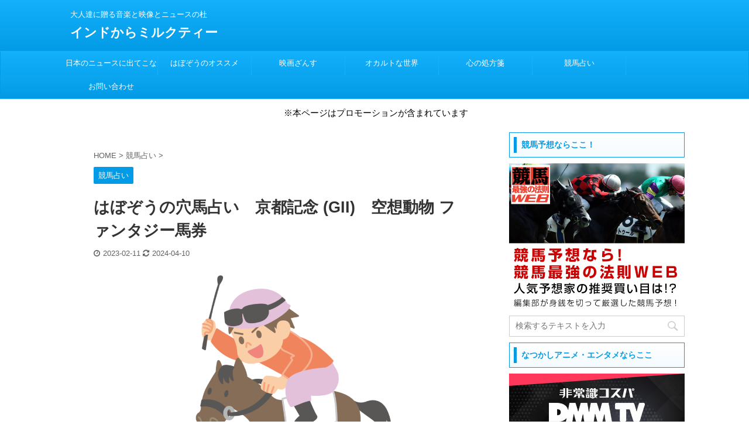

--- FILE ---
content_type: text/html; charset=UTF-8
request_url: https://habozou.com/keibauranai/post-10067
body_size: 33621
content:

<!DOCTYPE html>
<!--[if lt IE 7]>
<html class="ie6" lang="ja"> <![endif]-->
<!--[if IE 7]>
<html class="i7" lang="ja"> <![endif]-->
<!--[if IE 8]>
<html class="ie" lang="ja"> <![endif]-->
<!--[if gt IE 8]><!-->
<html lang="ja" class="">
	<!--<![endif]-->
	<head prefix="og: http://ogp.me/ns# fb: http://ogp.me/ns/fb# article: http://ogp.me/ns/article#">
		<meta charset="UTF-8" >
		<meta name="viewport" content="width=device-width,initial-scale=1.0,user-scalable=no,viewport-fit=cover">
		<meta name="format-detection" content="telephone=no" >

		
		<link rel="alternate" type="application/rss+xml" title="インドからミルクティー RSS Feed" href="https://habozou.com/feed" />
		<link rel="pingback" href="https://habozou.com/xmlrpc.php" >
		<!--[if lt IE 9]>
		<script src="https://habozou.com/wp-content/themes/affinger5/js/html5shiv.js"></script>
		<![endif]-->
				<meta name='robots' content='max-image-preview:large' />
	<style>img:is([sizes="auto" i], [sizes^="auto," i]) { contain-intrinsic-size: 3000px 1500px }</style>
	<title>はぼぞうの穴馬占い　京都記念 (GII)　空想動物 ファンタジー馬券</title>
<!-- Google tag (gtag.js) consent mode dataLayer added by Site Kit -->
<script type="text/javascript" id="google_gtagjs-js-consent-mode-data-layer">
/* <![CDATA[ */
window.dataLayer = window.dataLayer || [];function gtag(){dataLayer.push(arguments);}
gtag('consent', 'default', {"ad_personalization":"denied","ad_storage":"denied","ad_user_data":"denied","analytics_storage":"denied","functionality_storage":"denied","security_storage":"denied","personalization_storage":"denied","region":["AT","BE","BG","CH","CY","CZ","DE","DK","EE","ES","FI","FR","GB","GR","HR","HU","IE","IS","IT","LI","LT","LU","LV","MT","NL","NO","PL","PT","RO","SE","SI","SK"],"wait_for_update":500});
window._googlesitekitConsentCategoryMap = {"statistics":["analytics_storage"],"marketing":["ad_storage","ad_user_data","ad_personalization"],"functional":["functionality_storage","security_storage"],"preferences":["personalization_storage"]};
window._googlesitekitConsents = {"ad_personalization":"denied","ad_storage":"denied","ad_user_data":"denied","analytics_storage":"denied","functionality_storage":"denied","security_storage":"denied","personalization_storage":"denied","region":["AT","BE","BG","CH","CY","CZ","DE","DK","EE","ES","FI","FR","GB","GR","HR","HU","IE","IS","IT","LI","LT","LU","LV","MT","NL","NO","PL","PT","RO","SE","SI","SK"],"wait_for_update":500};
/* ]]> */
</script>
<!-- End Google tag (gtag.js) consent mode dataLayer added by Site Kit -->
<link rel='dns-prefetch' href='//webfonts.xserver.jp' />
<link rel='dns-prefetch' href='//ajax.googleapis.com' />
<link rel='dns-prefetch' href='//www.googletagmanager.com' />
<link rel='dns-prefetch' href='//pagead2.googlesyndication.com' />
<link rel='dns-prefetch' href='//fundingchoicesmessages.google.com' />
<script type="text/javascript">
/* <![CDATA[ */
window._wpemojiSettings = {"baseUrl":"https:\/\/s.w.org\/images\/core\/emoji\/16.0.1\/72x72\/","ext":".png","svgUrl":"https:\/\/s.w.org\/images\/core\/emoji\/16.0.1\/svg\/","svgExt":".svg","source":{"concatemoji":"https:\/\/habozou.com\/wp-includes\/js\/wp-emoji-release.min.js?ver=6.8.3"}};
/*! This file is auto-generated */
!function(s,n){var o,i,e;function c(e){try{var t={supportTests:e,timestamp:(new Date).valueOf()};sessionStorage.setItem(o,JSON.stringify(t))}catch(e){}}function p(e,t,n){e.clearRect(0,0,e.canvas.width,e.canvas.height),e.fillText(t,0,0);var t=new Uint32Array(e.getImageData(0,0,e.canvas.width,e.canvas.height).data),a=(e.clearRect(0,0,e.canvas.width,e.canvas.height),e.fillText(n,0,0),new Uint32Array(e.getImageData(0,0,e.canvas.width,e.canvas.height).data));return t.every(function(e,t){return e===a[t]})}function u(e,t){e.clearRect(0,0,e.canvas.width,e.canvas.height),e.fillText(t,0,0);for(var n=e.getImageData(16,16,1,1),a=0;a<n.data.length;a++)if(0!==n.data[a])return!1;return!0}function f(e,t,n,a){switch(t){case"flag":return n(e,"\ud83c\udff3\ufe0f\u200d\u26a7\ufe0f","\ud83c\udff3\ufe0f\u200b\u26a7\ufe0f")?!1:!n(e,"\ud83c\udde8\ud83c\uddf6","\ud83c\udde8\u200b\ud83c\uddf6")&&!n(e,"\ud83c\udff4\udb40\udc67\udb40\udc62\udb40\udc65\udb40\udc6e\udb40\udc67\udb40\udc7f","\ud83c\udff4\u200b\udb40\udc67\u200b\udb40\udc62\u200b\udb40\udc65\u200b\udb40\udc6e\u200b\udb40\udc67\u200b\udb40\udc7f");case"emoji":return!a(e,"\ud83e\udedf")}return!1}function g(e,t,n,a){var r="undefined"!=typeof WorkerGlobalScope&&self instanceof WorkerGlobalScope?new OffscreenCanvas(300,150):s.createElement("canvas"),o=r.getContext("2d",{willReadFrequently:!0}),i=(o.textBaseline="top",o.font="600 32px Arial",{});return e.forEach(function(e){i[e]=t(o,e,n,a)}),i}function t(e){var t=s.createElement("script");t.src=e,t.defer=!0,s.head.appendChild(t)}"undefined"!=typeof Promise&&(o="wpEmojiSettingsSupports",i=["flag","emoji"],n.supports={everything:!0,everythingExceptFlag:!0},e=new Promise(function(e){s.addEventListener("DOMContentLoaded",e,{once:!0})}),new Promise(function(t){var n=function(){try{var e=JSON.parse(sessionStorage.getItem(o));if("object"==typeof e&&"number"==typeof e.timestamp&&(new Date).valueOf()<e.timestamp+604800&&"object"==typeof e.supportTests)return e.supportTests}catch(e){}return null}();if(!n){if("undefined"!=typeof Worker&&"undefined"!=typeof OffscreenCanvas&&"undefined"!=typeof URL&&URL.createObjectURL&&"undefined"!=typeof Blob)try{var e="postMessage("+g.toString()+"("+[JSON.stringify(i),f.toString(),p.toString(),u.toString()].join(",")+"));",a=new Blob([e],{type:"text/javascript"}),r=new Worker(URL.createObjectURL(a),{name:"wpTestEmojiSupports"});return void(r.onmessage=function(e){c(n=e.data),r.terminate(),t(n)})}catch(e){}c(n=g(i,f,p,u))}t(n)}).then(function(e){for(var t in e)n.supports[t]=e[t],n.supports.everything=n.supports.everything&&n.supports[t],"flag"!==t&&(n.supports.everythingExceptFlag=n.supports.everythingExceptFlag&&n.supports[t]);n.supports.everythingExceptFlag=n.supports.everythingExceptFlag&&!n.supports.flag,n.DOMReady=!1,n.readyCallback=function(){n.DOMReady=!0}}).then(function(){return e}).then(function(){var e;n.supports.everything||(n.readyCallback(),(e=n.source||{}).concatemoji?t(e.concatemoji):e.wpemoji&&e.twemoji&&(t(e.twemoji),t(e.wpemoji)))}))}((window,document),window._wpemojiSettings);
/* ]]> */
</script>
<style id='wp-emoji-styles-inline-css' type='text/css'>

	img.wp-smiley, img.emoji {
		display: inline !important;
		border: none !important;
		box-shadow: none !important;
		height: 1em !important;
		width: 1em !important;
		margin: 0 0.07em !important;
		vertical-align: -0.1em !important;
		background: none !important;
		padding: 0 !important;
	}
</style>
<link rel='stylesheet' id='wp-block-library-css' href='https://habozou.com/wp-includes/css/dist/block-library/style.min.css?ver=6.8.3' type='text/css' media='all' />
<style id='classic-theme-styles-inline-css' type='text/css'>
/*! This file is auto-generated */
.wp-block-button__link{color:#fff;background-color:#32373c;border-radius:9999px;box-shadow:none;text-decoration:none;padding:calc(.667em + 2px) calc(1.333em + 2px);font-size:1.125em}.wp-block-file__button{background:#32373c;color:#fff;text-decoration:none}
</style>
<style id='rinkerg-gutenberg-rinker-style-inline-css' type='text/css'>
.wp-block-create-block-block{background-color:#21759b;color:#fff;padding:2px}

</style>
<style id='global-styles-inline-css' type='text/css'>
:root{--wp--preset--aspect-ratio--square: 1;--wp--preset--aspect-ratio--4-3: 4/3;--wp--preset--aspect-ratio--3-4: 3/4;--wp--preset--aspect-ratio--3-2: 3/2;--wp--preset--aspect-ratio--2-3: 2/3;--wp--preset--aspect-ratio--16-9: 16/9;--wp--preset--aspect-ratio--9-16: 9/16;--wp--preset--color--black: #000000;--wp--preset--color--cyan-bluish-gray: #abb8c3;--wp--preset--color--white: #ffffff;--wp--preset--color--pale-pink: #f78da7;--wp--preset--color--vivid-red: #cf2e2e;--wp--preset--color--luminous-vivid-orange: #ff6900;--wp--preset--color--luminous-vivid-amber: #fcb900;--wp--preset--color--light-green-cyan: #7bdcb5;--wp--preset--color--vivid-green-cyan: #00d084;--wp--preset--color--pale-cyan-blue: #8ed1fc;--wp--preset--color--vivid-cyan-blue: #0693e3;--wp--preset--color--vivid-purple: #9b51e0;--wp--preset--color--soft-red: #e6514c;--wp--preset--color--light-grayish-red: #fdebee;--wp--preset--color--vivid-yellow: #ffc107;--wp--preset--color--very-pale-yellow: #fffde7;--wp--preset--color--very-light-gray: #fafafa;--wp--preset--color--very-dark-gray: #313131;--wp--preset--color--original-color-a: #43a047;--wp--preset--color--original-color-b: #795548;--wp--preset--color--original-color-c: #ec407a;--wp--preset--color--original-color-d: #9e9d24;--wp--preset--gradient--vivid-cyan-blue-to-vivid-purple: linear-gradient(135deg,rgba(6,147,227,1) 0%,rgb(155,81,224) 100%);--wp--preset--gradient--light-green-cyan-to-vivid-green-cyan: linear-gradient(135deg,rgb(122,220,180) 0%,rgb(0,208,130) 100%);--wp--preset--gradient--luminous-vivid-amber-to-luminous-vivid-orange: linear-gradient(135deg,rgba(252,185,0,1) 0%,rgba(255,105,0,1) 100%);--wp--preset--gradient--luminous-vivid-orange-to-vivid-red: linear-gradient(135deg,rgba(255,105,0,1) 0%,rgb(207,46,46) 100%);--wp--preset--gradient--very-light-gray-to-cyan-bluish-gray: linear-gradient(135deg,rgb(238,238,238) 0%,rgb(169,184,195) 100%);--wp--preset--gradient--cool-to-warm-spectrum: linear-gradient(135deg,rgb(74,234,220) 0%,rgb(151,120,209) 20%,rgb(207,42,186) 40%,rgb(238,44,130) 60%,rgb(251,105,98) 80%,rgb(254,248,76) 100%);--wp--preset--gradient--blush-light-purple: linear-gradient(135deg,rgb(255,206,236) 0%,rgb(152,150,240) 100%);--wp--preset--gradient--blush-bordeaux: linear-gradient(135deg,rgb(254,205,165) 0%,rgb(254,45,45) 50%,rgb(107,0,62) 100%);--wp--preset--gradient--luminous-dusk: linear-gradient(135deg,rgb(255,203,112) 0%,rgb(199,81,192) 50%,rgb(65,88,208) 100%);--wp--preset--gradient--pale-ocean: linear-gradient(135deg,rgb(255,245,203) 0%,rgb(182,227,212) 50%,rgb(51,167,181) 100%);--wp--preset--gradient--electric-grass: linear-gradient(135deg,rgb(202,248,128) 0%,rgb(113,206,126) 100%);--wp--preset--gradient--midnight: linear-gradient(135deg,rgb(2,3,129) 0%,rgb(40,116,252) 100%);--wp--preset--font-size--small: 13px;--wp--preset--font-size--medium: 20px;--wp--preset--font-size--large: 36px;--wp--preset--font-size--x-large: 42px;--wp--preset--spacing--20: 0.44rem;--wp--preset--spacing--30: 0.67rem;--wp--preset--spacing--40: 1rem;--wp--preset--spacing--50: 1.5rem;--wp--preset--spacing--60: 2.25rem;--wp--preset--spacing--70: 3.38rem;--wp--preset--spacing--80: 5.06rem;--wp--preset--shadow--natural: 6px 6px 9px rgba(0, 0, 0, 0.2);--wp--preset--shadow--deep: 12px 12px 50px rgba(0, 0, 0, 0.4);--wp--preset--shadow--sharp: 6px 6px 0px rgba(0, 0, 0, 0.2);--wp--preset--shadow--outlined: 6px 6px 0px -3px rgba(255, 255, 255, 1), 6px 6px rgba(0, 0, 0, 1);--wp--preset--shadow--crisp: 6px 6px 0px rgba(0, 0, 0, 1);}:where(.is-layout-flex){gap: 0.5em;}:where(.is-layout-grid){gap: 0.5em;}body .is-layout-flex{display: flex;}.is-layout-flex{flex-wrap: wrap;align-items: center;}.is-layout-flex > :is(*, div){margin: 0;}body .is-layout-grid{display: grid;}.is-layout-grid > :is(*, div){margin: 0;}:where(.wp-block-columns.is-layout-flex){gap: 2em;}:where(.wp-block-columns.is-layout-grid){gap: 2em;}:where(.wp-block-post-template.is-layout-flex){gap: 1.25em;}:where(.wp-block-post-template.is-layout-grid){gap: 1.25em;}.has-black-color{color: var(--wp--preset--color--black) !important;}.has-cyan-bluish-gray-color{color: var(--wp--preset--color--cyan-bluish-gray) !important;}.has-white-color{color: var(--wp--preset--color--white) !important;}.has-pale-pink-color{color: var(--wp--preset--color--pale-pink) !important;}.has-vivid-red-color{color: var(--wp--preset--color--vivid-red) !important;}.has-luminous-vivid-orange-color{color: var(--wp--preset--color--luminous-vivid-orange) !important;}.has-luminous-vivid-amber-color{color: var(--wp--preset--color--luminous-vivid-amber) !important;}.has-light-green-cyan-color{color: var(--wp--preset--color--light-green-cyan) !important;}.has-vivid-green-cyan-color{color: var(--wp--preset--color--vivid-green-cyan) !important;}.has-pale-cyan-blue-color{color: var(--wp--preset--color--pale-cyan-blue) !important;}.has-vivid-cyan-blue-color{color: var(--wp--preset--color--vivid-cyan-blue) !important;}.has-vivid-purple-color{color: var(--wp--preset--color--vivid-purple) !important;}.has-black-background-color{background-color: var(--wp--preset--color--black) !important;}.has-cyan-bluish-gray-background-color{background-color: var(--wp--preset--color--cyan-bluish-gray) !important;}.has-white-background-color{background-color: var(--wp--preset--color--white) !important;}.has-pale-pink-background-color{background-color: var(--wp--preset--color--pale-pink) !important;}.has-vivid-red-background-color{background-color: var(--wp--preset--color--vivid-red) !important;}.has-luminous-vivid-orange-background-color{background-color: var(--wp--preset--color--luminous-vivid-orange) !important;}.has-luminous-vivid-amber-background-color{background-color: var(--wp--preset--color--luminous-vivid-amber) !important;}.has-light-green-cyan-background-color{background-color: var(--wp--preset--color--light-green-cyan) !important;}.has-vivid-green-cyan-background-color{background-color: var(--wp--preset--color--vivid-green-cyan) !important;}.has-pale-cyan-blue-background-color{background-color: var(--wp--preset--color--pale-cyan-blue) !important;}.has-vivid-cyan-blue-background-color{background-color: var(--wp--preset--color--vivid-cyan-blue) !important;}.has-vivid-purple-background-color{background-color: var(--wp--preset--color--vivid-purple) !important;}.has-black-border-color{border-color: var(--wp--preset--color--black) !important;}.has-cyan-bluish-gray-border-color{border-color: var(--wp--preset--color--cyan-bluish-gray) !important;}.has-white-border-color{border-color: var(--wp--preset--color--white) !important;}.has-pale-pink-border-color{border-color: var(--wp--preset--color--pale-pink) !important;}.has-vivid-red-border-color{border-color: var(--wp--preset--color--vivid-red) !important;}.has-luminous-vivid-orange-border-color{border-color: var(--wp--preset--color--luminous-vivid-orange) !important;}.has-luminous-vivid-amber-border-color{border-color: var(--wp--preset--color--luminous-vivid-amber) !important;}.has-light-green-cyan-border-color{border-color: var(--wp--preset--color--light-green-cyan) !important;}.has-vivid-green-cyan-border-color{border-color: var(--wp--preset--color--vivid-green-cyan) !important;}.has-pale-cyan-blue-border-color{border-color: var(--wp--preset--color--pale-cyan-blue) !important;}.has-vivid-cyan-blue-border-color{border-color: var(--wp--preset--color--vivid-cyan-blue) !important;}.has-vivid-purple-border-color{border-color: var(--wp--preset--color--vivid-purple) !important;}.has-vivid-cyan-blue-to-vivid-purple-gradient-background{background: var(--wp--preset--gradient--vivid-cyan-blue-to-vivid-purple) !important;}.has-light-green-cyan-to-vivid-green-cyan-gradient-background{background: var(--wp--preset--gradient--light-green-cyan-to-vivid-green-cyan) !important;}.has-luminous-vivid-amber-to-luminous-vivid-orange-gradient-background{background: var(--wp--preset--gradient--luminous-vivid-amber-to-luminous-vivid-orange) !important;}.has-luminous-vivid-orange-to-vivid-red-gradient-background{background: var(--wp--preset--gradient--luminous-vivid-orange-to-vivid-red) !important;}.has-very-light-gray-to-cyan-bluish-gray-gradient-background{background: var(--wp--preset--gradient--very-light-gray-to-cyan-bluish-gray) !important;}.has-cool-to-warm-spectrum-gradient-background{background: var(--wp--preset--gradient--cool-to-warm-spectrum) !important;}.has-blush-light-purple-gradient-background{background: var(--wp--preset--gradient--blush-light-purple) !important;}.has-blush-bordeaux-gradient-background{background: var(--wp--preset--gradient--blush-bordeaux) !important;}.has-luminous-dusk-gradient-background{background: var(--wp--preset--gradient--luminous-dusk) !important;}.has-pale-ocean-gradient-background{background: var(--wp--preset--gradient--pale-ocean) !important;}.has-electric-grass-gradient-background{background: var(--wp--preset--gradient--electric-grass) !important;}.has-midnight-gradient-background{background: var(--wp--preset--gradient--midnight) !important;}.has-small-font-size{font-size: var(--wp--preset--font-size--small) !important;}.has-medium-font-size{font-size: var(--wp--preset--font-size--medium) !important;}.has-large-font-size{font-size: var(--wp--preset--font-size--large) !important;}.has-x-large-font-size{font-size: var(--wp--preset--font-size--x-large) !important;}
:where(.wp-block-post-template.is-layout-flex){gap: 1.25em;}:where(.wp-block-post-template.is-layout-grid){gap: 1.25em;}
:where(.wp-block-columns.is-layout-flex){gap: 2em;}:where(.wp-block-columns.is-layout-grid){gap: 2em;}
:root :where(.wp-block-pullquote){font-size: 1.5em;line-height: 1.6;}
</style>
<link rel='stylesheet' id='contact-form-7-css' href='https://habozou.com/wp-content/plugins/contact-form-7/includes/css/styles.css?ver=6.1.3' type='text/css' media='all' />
<link rel='stylesheet' id='ez-toc-css' href='https://habozou.com/wp-content/plugins/easy-table-of-contents/assets/css/screen.min.css?ver=2.0.77' type='text/css' media='all' />
<style id='ez-toc-inline-css' type='text/css'>
div#ez-toc-container .ez-toc-title {font-size: 120%;}div#ez-toc-container .ez-toc-title {font-weight: 500;}div#ez-toc-container ul li , div#ez-toc-container ul li a {font-size: 95%;}div#ez-toc-container ul li , div#ez-toc-container ul li a {font-weight: 500;}div#ez-toc-container nav ul ul li {font-size: 90%;}.ez-toc-box-title {font-weight: bold; margin-bottom: 10px; text-align: center; text-transform: uppercase; letter-spacing: 1px; color: #666; padding-bottom: 5px;position:absolute;top:-4%;left:5%;background-color: inherit;transition: top 0.3s ease;}.ez-toc-box-title.toc-closed {top:-25%;}
.ez-toc-container-direction {direction: ltr;}.ez-toc-counter ul{counter-reset: item ;}.ez-toc-counter nav ul li a::before {content: counters(item, '.', decimal) '. ';display: inline-block;counter-increment: item;flex-grow: 0;flex-shrink: 0;margin-right: .2em; float: left; }.ez-toc-widget-direction {direction: ltr;}.ez-toc-widget-container ul{counter-reset: item ;}.ez-toc-widget-container nav ul li a::before {content: counters(item, '.', decimal) '. ';display: inline-block;counter-increment: item;flex-grow: 0;flex-shrink: 0;margin-right: .2em; float: left; }
</style>
<link rel='stylesheet' id='normalize-css' href='https://habozou.com/wp-content/themes/affinger5/css/normalize.css?ver=1.5.9' type='text/css' media='all' />
<link rel='stylesheet' id='font-awesome-css' href='https://habozou.com/wp-content/themes/affinger5/css/fontawesome/css/font-awesome.min.css?ver=4.7.0' type='text/css' media='all' />
<link rel='stylesheet' id='font-awesome-animation-css' href='https://habozou.com/wp-content/themes/affinger5/css/fontawesome/css/font-awesome-animation.min.css?ver=6.8.3' type='text/css' media='all' />
<link rel='stylesheet' id='st_svg-css' href='https://habozou.com/wp-content/themes/affinger5/st_svg/style.css?ver=6.8.3' type='text/css' media='all' />
<link rel='stylesheet' id='slick-css' href='https://habozou.com/wp-content/themes/affinger5/vendor/slick/slick.css?ver=1.8.0' type='text/css' media='all' />
<link rel='stylesheet' id='slick-theme-css' href='https://habozou.com/wp-content/themes/affinger5/vendor/slick/slick-theme.css?ver=1.8.0' type='text/css' media='all' />
<link rel='stylesheet' id='style-css' href='https://habozou.com/wp-content/themes/affinger5/style.css?ver=6.8.3' type='text/css' media='all' />
<link rel='stylesheet' id='single-css' href='https://habozou.com/wp-content/themes/affinger5/st-rankcss.php' type='text/css' media='all' />
<link rel='stylesheet' id='tablepress-default-css' href='https://habozou.com/wp-content/plugins/tablepress/css/build/default.css?ver=3.2.5' type='text/css' media='all' />
<link rel='stylesheet' id='st-themecss-css' href='https://habozou.com/wp-content/themes/affinger5/st-themecss-loader.php?ver=6.8.3' type='text/css' media='all' />
<script type="text/javascript" src="//ajax.googleapis.com/ajax/libs/jquery/1.11.3/jquery.min.js?ver=1.11.3" id="jquery-js"></script>
<script type="text/javascript" src="//webfonts.xserver.jp/js/xserverv3.js?fadein=0&amp;ver=2.0.8" id="typesquare_std-js"></script>
<script type="text/javascript" src="https://habozou.com/wp-content/plugins/yyi-rinker/js/event-tracking.js?v=1.11.1" id="yyi_rinker_event_tracking_script-js"></script>

<!-- Site Kit によって追加された Google タグ（gtag.js）スニペット -->
<!-- Google アナリティクス スニペット (Site Kit が追加) -->
<script type="text/javascript" src="https://www.googletagmanager.com/gtag/js?id=G-LGBWV9VN2D" id="google_gtagjs-js" async></script>
<script type="text/javascript" id="google_gtagjs-js-after">
/* <![CDATA[ */
window.dataLayer = window.dataLayer || [];function gtag(){dataLayer.push(arguments);}
gtag("set","linker",{"domains":["habozou.com"]});
gtag("js", new Date());
gtag("set", "developer_id.dZTNiMT", true);
gtag("config", "G-LGBWV9VN2D", {"googlesitekit_post_type":"post"});
/* ]]> */
</script>
<link rel="https://api.w.org/" href="https://habozou.com/wp-json/" /><link rel="alternate" title="JSON" type="application/json" href="https://habozou.com/wp-json/wp/v2/posts/10067" /><link rel='shortlink' href='https://habozou.com/?p=10067' />
<link rel="alternate" title="oEmbed (JSON)" type="application/json+oembed" href="https://habozou.com/wp-json/oembed/1.0/embed?url=https%3A%2F%2Fhabozou.com%2Fkeibauranai%2Fpost-10067" />
<link rel="alternate" title="oEmbed (XML)" type="text/xml+oembed" href="https://habozou.com/wp-json/oembed/1.0/embed?url=https%3A%2F%2Fhabozou.com%2Fkeibauranai%2Fpost-10067&#038;format=xml" />
<meta name="generator" content="Site Kit by Google 1.166.0" /><style>
.yyi-rinker-img-s .yyi-rinker-image {
	width: 56px;
	min-width: 56px;
	margin:auto;
}
.yyi-rinker-img-m .yyi-rinker-image {
	width: 175px;
	min-width: 175px;
	margin:auto;
}
.yyi-rinker-img-l .yyi-rinker-image {
	width: 200px;
	min-width: 200px;
	margin:auto;
}
.yyi-rinker-img-s .yyi-rinker-image img.yyi-rinker-main-img {
	width: auto;
	max-height: 56px;
}
.yyi-rinker-img-m .yyi-rinker-image img.yyi-rinker-main-img {
	width: auto;
	max-height: 170px;
}
.yyi-rinker-img-l .yyi-rinker-image img.yyi-rinker-main-img {
	width: auto;
	max-height: 200px;
}

div.yyi-rinker-contents div.yyi-rinker-box ul.yyi-rinker-links li {
    list-style: none;
}
div.yyi-rinker-contents ul.yyi-rinker-links {
	border: none;
}
div.yyi-rinker-contents ul.yyi-rinker-links li a {
	text-decoration: none;
}
div.yyi-rinker-contents {
    margin: 2em 0;
}
div.yyi-rinker-contents div.yyi-rinker-box {
    display: flex;
    padding: 26px 26px 0;
    border: 3px solid #f5f5f5;
    box-sizing: border-box;
}
@media (min-width: 768px) {
    div.yyi-rinker-contents div.yyi-rinker-box {
        padding: 26px 26px 0;
    }
}
@media (max-width: 767px) {
    div.yyi-rinker-contents div.yyi-rinker-box {
        flex-direction: column;
        padding: 26px 14px 0;
    }
}
div.yyi-rinker-box div.yyi-rinker-image {
    display: flex;
    flex: none;
}
div.yyi-rinker-box div.yyi-rinker-image a {
    display: inline-block;
    height: fit-content;
    margin-bottom: 26px;
}
div.yyi-rinker-image img.yyi-rinker-main-img {
    display: block;
    max-width: 100%;
    height: auto;
}
div.yyi-rinker-img-s img.yyi-rinker-main-img {
    width: 56px;
}
div.yyi-rinker-img-m img.yyi-rinker-main-img {
    width: 120px;
}
div.yyi-rinker-img-l img.yyi-rinker-main-img {
    width: 200px;
}
div.yyi-rinker-box div.yyi-rinker-info {
    display: flex;
    width: 100%;
    flex-direction: column;
}
@media (min-width: 768px) {
    div.yyi-rinker-box div.yyi-rinker-info {
        padding-left: 26px;
    }
}
@media (max-width: 767px) {
    div.yyi-rinker-box div.yyi-rinker-info {
        text-align: center;
    }
}
div.yyi-rinker-info div.yyi-rinker-title a {
    color: #333;
    font-weight: 600;
    font-size: 18px;
    text-decoration: none;
}
div.yyi-rinker-info div.yyi-rinker-detail {
    display: flex;
    flex-direction: column;
    padding: 8px 0 12px;
}
div.yyi-rinker-detail div:not(:last-child) {
    padding-bottom: 8px;
}
div.yyi-rinker-detail div.credit-box {
    font-size: 12px;
}
div.yyi-rinker-detail div.credit-box a {
    text-decoration: underline;
}
div.yyi-rinker-detail div.brand,
div.yyi-rinker-detail div.price-box {
    font-size: 14px;
}
@media (max-width: 767px) {
    div.price-box span.price {
        display: block;
    }
}
div.yyi-rinker-info div.free-text {
    order: 2;
    padding-top: 8px;
    font-size: 16px;
}
div.yyi-rinker-info ul.yyi-rinker-links {
    display: flex;
    flex-wrap: wrap;
    margin: 0 0 14px;
    padding: 0;
    list-style-type: none;
}
div.yyi-rinker-info ul.yyi-rinker-links li {
    display: inherit;
    flex-direction: column;
    align-self: flex-end;
    text-align: center;
}
@media (min-width: 768px) {
    div.yyi-rinker-info ul.yyi-rinker-links li:not(:last-child){
        margin-right: 8px;
    }
    div.yyi-rinker-info ul.yyi-rinker-links li {
        margin-bottom: 12px;
    }
}
@media (max-width: 767px) {
    div.yyi-rinker-info ul.yyi-rinker-links li {
        width: 100%;
        margin-bottom: 10px;
    }
}
ul.yyi-rinker-links li.amazonkindlelink a {
    background-color: #37475a;
}
ul.yyi-rinker-links li.amazonlink a {
    background-color: #f9bf51;
}
ul.yyi-rinker-links li.rakutenlink a {
    background-color: #d53a3a;
}
ul.yyi-rinker-links li.yahoolink a {
    background-color: #76c2f3;
}
ul.yyi-rinker-links li.mercarilink a {
    background-color: #ff0211;
}
ul.yyi-rinker-links li.freelink1 a {
    background-color: #5db49f;
}
ul.yyi-rinker-links li.freelink2 a {
    background-color: #7e77c1;
}
ul.yyi-rinker-links li.freelink3 a {
    background-color: #3974be;
}
ul.yyi-rinker-links li.freelink4 a {
    background-color: #333;
}
ul.yyi-rinker-links a.yyi-rinker-link {
    display: flex;
    position: relative;
    width: 100%;
    min-height: 38px;
    overflow-x: hidden;
    flex-wrap: wrap-reverse;
    justify-content: center;
    align-items: center;
    border-radius: 2px;
    box-shadow: 0 1px 6px 0 rgba(0,0,0,0.12);
    color: #fff;
    font-weight: 600;
    font-size: 14px;
    white-space: nowrap;
    transition: 0.3s ease-out;
    box-sizing: border-box;
}
ul.yyi-rinker-links a.yyi-rinker-link:after {
    position: absolute;
    right: 12px;
    width: 6px;
    height: 6px;
    border-top: 2px solid;
    border-right: 2px solid;
    content: "";
    transform: rotate(45deg);
    box-sizing: border-box;
}
ul.yyi-rinker-links a.yyi-rinker-link:hover {
    box-shadow: 0 4px 6px 2px rgba(0,0,0,0.12);
    transform: translateY(-2px);
}
@media (min-width: 768px) {
    ul.yyi-rinker-links a.yyi-rinker-link {
        padding: 6px 24px;
    }
}
@media (max-width: 767px) {
    ul.yyi-rinker-links a.yyi-rinker-link {
        padding: 10px 24px;
    }
}</style><style>
.yyi-rinker-images {
    display: flex;
    justify-content: center;
    align-items: center;
    position: relative;

}
div.yyi-rinker-image img.yyi-rinker-main-img.hidden {
    display: none;
}

.yyi-rinker-images-arrow {
    cursor: pointer;
    position: absolute;
    top: 50%;
    display: block;
    margin-top: -11px;
    opacity: 0.6;
    width: 22px;
}

.yyi-rinker-images-arrow-left{
    left: -10px;
}
.yyi-rinker-images-arrow-right{
    right: -10px;
}

.yyi-rinker-images-arrow-left.hidden {
    display: none;
}

.yyi-rinker-images-arrow-right.hidden {
    display: none;
}
div.yyi-rinker-contents.yyi-rinker-design-tate  div.yyi-rinker-box{
    flex-direction: column;
}

div.yyi-rinker-contents.yyi-rinker-design-slim div.yyi-rinker-box .yyi-rinker-links {
    flex-direction: column;
}

div.yyi-rinker-contents.yyi-rinker-design-slim div.yyi-rinker-info {
    width: 100%;
}

div.yyi-rinker-contents.yyi-rinker-design-slim .yyi-rinker-title {
    text-align: center;
}

div.yyi-rinker-contents.yyi-rinker-design-slim .yyi-rinker-links {
    text-align: center;
}
div.yyi-rinker-contents.yyi-rinker-design-slim .yyi-rinker-image {
    margin: auto;
}

div.yyi-rinker-contents.yyi-rinker-design-slim div.yyi-rinker-info ul.yyi-rinker-links li {
	align-self: stretch;
}
div.yyi-rinker-contents.yyi-rinker-design-slim div.yyi-rinker-box div.yyi-rinker-info {
	padding: 0;
}
div.yyi-rinker-contents.yyi-rinker-design-slim div.yyi-rinker-box {
	flex-direction: column;
	padding: 14px 5px 0;
}

.yyi-rinker-design-slim div.yyi-rinker-box div.yyi-rinker-info {
	text-align: center;
}

.yyi-rinker-design-slim div.price-box span.price {
	display: block;
}

div.yyi-rinker-contents.yyi-rinker-design-slim div.yyi-rinker-info div.yyi-rinker-title a{
	font-size:16px;
}

div.yyi-rinker-contents.yyi-rinker-design-slim ul.yyi-rinker-links li.amazonkindlelink:before,  div.yyi-rinker-contents.yyi-rinker-design-slim ul.yyi-rinker-links li.amazonlink:before,  div.yyi-rinker-contents.yyi-rinker-design-slim ul.yyi-rinker-links li.rakutenlink:before, div.yyi-rinker-contents.yyi-rinker-design-slim ul.yyi-rinker-links li.yahoolink:before, div.yyi-rinker-contents.yyi-rinker-design-slim ul.yyi-rinker-links li.mercarilink:before {
	font-size:12px;
}

div.yyi-rinker-contents.yyi-rinker-design-slim ul.yyi-rinker-links li a {
	font-size: 13px;
}
.entry-content ul.yyi-rinker-links li {
	padding: 0;
}

div.yyi-rinker-contents .yyi-rinker-attention.attention_desing_right_ribbon {
    width: 89px;
    height: 91px;
    position: absolute;
    top: -1px;
    right: -1px;
    left: auto;
    overflow: hidden;
}

div.yyi-rinker-contents .yyi-rinker-attention.attention_desing_right_ribbon span {
    display: inline-block;
    width: 146px;
    position: absolute;
    padding: 4px 0;
    left: -13px;
    top: 12px;
    text-align: center;
    font-size: 12px;
    line-height: 24px;
    -webkit-transform: rotate(45deg);
    transform: rotate(45deg);
    box-shadow: 0 1px 3px rgba(0, 0, 0, 0.2);
}

div.yyi-rinker-contents .yyi-rinker-attention.attention_desing_right_ribbon {
    background: none;
}
.yyi-rinker-attention.attention_desing_right_ribbon .yyi-rinker-attention-after,
.yyi-rinker-attention.attention_desing_right_ribbon .yyi-rinker-attention-before{
display:none;
}
div.yyi-rinker-use-right_ribbon div.yyi-rinker-title {
    margin-right: 2rem;
}

ul.yyi-rinker-links li.mercarilink a {
    background-color: #ff0211;
}
.yyi-rinker-design-slim div.yyi-rinker-info ul.yyi-rinker-links li {
	width: 100%;
	margin-bottom: 10px;
}
 .yyi-rinker-design-slim ul.yyi-rinker-links a.yyi-rinker-link {
	padding: 10px 24px;
}

/** ver1.9.2 以降追加 **/
.yyi-rinker-contents .yyi-rinker-info {
    padding-left: 10px;
}
.yyi-rinker-img-s .yyi-rinker-image .yyi-rinker-images img{
    max-height: 75px;
}
.yyi-rinker-img-m .yyi-rinker-image .yyi-rinker-images img{
    max-height: 175px;
}
.yyi-rinker-img-l .yyi-rinker-image .yyi-rinker-images img{
    max-height: 200px;
}
div.yyi-rinker-contents div.yyi-rinker-image {
    flex-direction: column;
    align-items: center;
}
div.yyi-rinker-contents ul.yyi-rinker-thumbnails {
    display: flex;
    flex-direction: row;
    flex-wrap : wrap;
    list-style: none;
    border:none;
    padding: 0;
    margin: 5px 0;
}
div.yyi-rinker-contents ul.yyi-rinker-thumbnails li{
    cursor: pointer;
    height: 32px;
    text-align: center;
    vertical-align: middle;
    width: 32px;
    border:none;
    padding: 0;
    margin: 0;
    box-sizing: content-box;
}
div.yyi-rinker-contents ul.yyi-rinker-thumbnails li img {
    vertical-align: middle;
}

div.yyi-rinker-contents ul.yyi-rinker-thumbnails li {
    border: 1px solid #fff;
}
div.yyi-rinker-contents ul.yyi-rinker-thumbnails li.thumb-active {
    border: 1px solid #eee;
}

/* ここから　mini */
div.yyi-rinker-contents.yyi-rinker-design-mini {
    border: none;
    box-shadow: none;
    background-color: transparent;
}

/* ボタン非表示 */
.yyi-rinker-design-mini div.yyi-rinker-info ul.yyi-rinker-links,
.yyi-rinker-design-mini div.yyi-rinker-info .brand,
.yyi-rinker-design-mini div.yyi-rinker-info .price-box {
    display: none;
}

div.yyi-rinker-contents.yyi-rinker-design-mini .credit-box{
    text-align: right;
}

div.yyi-rinker-contents.yyi-rinker-design-mini div.yyi-rinker-info {
    width:100%;
}
.yyi-rinker-design-mini div.yyi-rinker-info div.yyi-rinker-title {
    line-height: 1.2;
    min-height: 2.4em;
    margin-bottom: 0;
}
.yyi-rinker-design-mini div.yyi-rinker-info div.yyi-rinker-title a {
    font-size: 12px;
    text-decoration: none;
    text-decoration: underline;
}
div.yyi-rinker-contents.yyi-rinker-design-mini {
    position: relative;
    max-width: 100%;
    border: none;
    border-radius: 12px;
    box-shadow: 0 1px 6px rgb(0 0 0 / 12%);
    background-color: #fff;
}

div.yyi-rinker-contents.yyi-rinker-design-mini div.yyi-rinker-box {
    border: none;
}

.yyi-rinker-design-mini div.yyi-rinker-image {
    width: 60px;
    min-width: 60px;

}
div.yyi-rinker-design-mini div.yyi-rinker-image img.yyi-rinker-main-img{
    max-height: 3.6em;
}
.yyi-rinker-design-mini div.yyi-rinker-detail div.credit-box {
    font-size: 10px;
}
.yyi-rinker-design-mini div.yyi-rinker-detail div.brand,
.yyi-rinker-design-mini div.yyi-rinker-detail div.price-box {
    font-size: 10px;
}
.yyi-rinker-design-mini div.yyi-rinker-info div.yyi-rinker-detail {
    padding: 0;
}
.yyi-rinker-design-mini div.yyi-rinker-detail div:not(:last-child) {
    padding-bottom: 0;
}
.yyi-rinker-design-mini div.yyi-rinker-box div.yyi-rinker-image a {
    margin-bottom: 16px;
}
@media (min-width: 768px){
    div.yyi-rinker-contents.yyi-rinker-design-mini div.yyi-rinker-box {
        padding: 12px;
    }
    .yyi-rinker-design-mini div.yyi-rinker-box div.yyi-rinker-info {
        justify-content: center;
        padding-left: 24px;
    }
}
@media (max-width: 767px){
    div.yyi-rinker-contents.yyi-rinker-design-mini {
        max-width:100%;
    }
    div.yyi-rinker-contents.yyi-rinker-design-mini div.yyi-rinker-box {
        flex-direction: row;
        padding: 12px;
    }
    .yyi-rinker-design-mini div.yyi-rinker-box div.yyi-rinker-info {
        justify-content: center;
        margin-bottom: 16px;
        padding-left: 16px;
        text-align: left;
    }
}
/* 1.9.5以降 */
div.yyi-rinker-contents {
    position: relative;
    overflow: visible;
}
div.yyi-rinker-contents .yyi-rinker-attention {
    display: inline;
    line-height: 30px;
    position: absolute;
    top: -10px;
    left: -9px;
    min-width: 60px;
    padding: 0;
    height: 30px;
    text-align: center;
    font-weight: 600;
    color: #ffffff;
    background: #fea724;
    z-index: 10;
}

div.yyi-rinker-contents .yyi-rinker-attention span{
    padding: 0 15px;
}

.yyi-rinker-attention-before, .yyi-rinker-attention-after {
	display: inline;
    position: absolute;
    content: '';
}

.yyi-rinker-attention-before {
    bottom: -8px;
    left: 0.1px;
    width: 0;
    height: 0;
    border-top: 9px solid;
    border-top-color: inherit;
    border-left: 9px solid transparent;
    z-index: 1;
}

.yyi-rinker-attention-after {
    top: 0;
    right: -14.5px;
    width: 0;
    height: 0;
    border-top: 15px solid transparent;
    border-bottom: 15px solid transparent;
    border-left: 15px solid;
    border-left-color: inherit;
}

div.yyi-rinker-contents .yyi-rinker-attention.attention_desing_circle{
    display: flex;
    position: absolute;
 	top: -20px;
    left: -20px;
    width: 60px;
    height: 60px;
    min-width: auto;
    min-height: auto;
    justify-content: center;
    align-items: center;
    border-radius: 50%;
    color: #fff;
    background: #fea724;
    font-weight: 600;
    font-size: 17px;
}

div.yyi-rinker-contents.yyi-rinker-design-mini .yyi-rinker-attention.attention_desing_circle{
    top: -18px;
    left: -18px;
    width: 36px;
    height: 36px;
    font-size: 12px;
}


div.yyi-rinker-contents .yyi-rinker-attention.attention_desing_circle{
}

div.yyi-rinker-contents .yyi-rinker-attention.attention_desing_circle span {
	padding: 0;
}

div.yyi-rinker-contents .yyi-rinker-attention.attention_desing_circle .yyi-rinker-attention-after,
div.yyi-rinker-contents .yyi-rinker-attention.attention_desing_circle .yyi-rinker-attention-before{
	display: none;
}

</style><meta name="robots" content="index, follow" />
<meta name="keywords" content="キングオブドラゴン,ユニコーンライオン,京都記念">
<meta name="description" content="今回の占いは、空想上の動物を名前に持つこの2頭に期待です。
2頭とも粘りこんで差しが届かないとなれば良いのですが、そう　上手く行かないだろう
勝負は、ユニコーンライオンと占います。　ドラゴン vs ユニコーンに期待です。">
<link href="https://fonts.googleapis.com/icon?family=Material+Icons" rel="stylesheet">
<meta name="thumbnail" content="https://habozou.com/wp-content/uploads/2018/12/722333.png">
<link rel="shortcut icon" href="https://www.habozou.com/wp-content/uploads/2020/04/favicon-32x32-2.png" >
<link rel="apple-touch-icon-precomposed" href="https://www.habozou.com/wp-content/uploads/2020/04/apple-touch-icon-152x152-2.png" />
<meta name="google-site-verification" content="NuP2M8j9_p9sinWOyJJvhXJ_Bwm_2QTGt2RcrBM6oIk" />
<!-- head -->
<script async src="//pagead2.googlesyndication.com/pagead/js/adsbygoogle.js"></script>
<script>
     (adsbygoogle = window.adsbygoogle || []).push({
          google_ad_client: "ca-pub-2213366524480547",
          enable_page_level_ads: true
     });
</script>
<meta name="referrer" content="no-referrer-when-downgrade"/>

<script async src="https://pagead2.googlesyndication.com/pagead/js/adsbygoogle.js?client=ca-pub-2213366524480547"
     crossorigin="anonymous"></script>
<link rel="canonical" href="https://habozou.com/keibauranai/post-10067" />

<!-- Site Kit が追加した Google AdSense メタタグ -->
<meta name="google-adsense-platform-account" content="ca-host-pub-2644536267352236">
<meta name="google-adsense-platform-domain" content="sitekit.withgoogle.com">
<!-- Site Kit が追加した End Google AdSense メタタグ -->
<style type="text/css" id="custom-background-css">
body.custom-background { background-color: #ffffff; }
</style>
	
<!-- Google AdSense スニペット (Site Kit が追加) -->
<script type="text/javascript" async="async" src="https://pagead2.googlesyndication.com/pagead/js/adsbygoogle.js?client=ca-pub-2213366524480547&amp;host=ca-host-pub-2644536267352236" crossorigin="anonymous"></script>

<!-- (ここまで) Google AdSense スニペット (Site Kit が追加) -->

<!-- Site Kit によって追加された「Google AdSense 広告ブロックによる損失収益の回復」スニペット -->
<script async src="https://fundingchoicesmessages.google.com/i/pub-2213366524480547?ers=1" nonce="qs8rgc9W7aZL_rYU_Zg67g"></script><script nonce="qs8rgc9W7aZL_rYU_Zg67g">(function() {function signalGooglefcPresent() {if (!window.frames['googlefcPresent']) {if (document.body) {const iframe = document.createElement('iframe'); iframe.style = 'width: 0; height: 0; border: none; z-index: -1000; left: -1000px; top: -1000px;'; iframe.style.display = 'none'; iframe.name = 'googlefcPresent'; document.body.appendChild(iframe);} else {setTimeout(signalGooglefcPresent, 0);}}}signalGooglefcPresent();})();</script>
<!-- Site Kit によって追加された「Google AdSense 広告ブロックによる損失収益の回復」スニペットを終了 -->

<!-- Site Kit によって追加された「Google AdSense 広告ブロックによる損失収益の回復エラー保護」スニペット -->
<script>(function(){'use strict';function aa(a){var b=0;return function(){return b<a.length?{done:!1,value:a[b++]}:{done:!0}}}var ba="function"==typeof Object.defineProperties?Object.defineProperty:function(a,b,c){if(a==Array.prototype||a==Object.prototype)return a;a[b]=c.value;return a};
function ea(a){a=["object"==typeof globalThis&&globalThis,a,"object"==typeof window&&window,"object"==typeof self&&self,"object"==typeof global&&global];for(var b=0;b<a.length;++b){var c=a[b];if(c&&c.Math==Math)return c}throw Error("Cannot find global object");}var fa=ea(this);function ha(a,b){if(b)a:{var c=fa;a=a.split(".");for(var d=0;d<a.length-1;d++){var e=a[d];if(!(e in c))break a;c=c[e]}a=a[a.length-1];d=c[a];b=b(d);b!=d&&null!=b&&ba(c,a,{configurable:!0,writable:!0,value:b})}}
var ia="function"==typeof Object.create?Object.create:function(a){function b(){}b.prototype=a;return new b},l;if("function"==typeof Object.setPrototypeOf)l=Object.setPrototypeOf;else{var m;a:{var ja={a:!0},ka={};try{ka.__proto__=ja;m=ka.a;break a}catch(a){}m=!1}l=m?function(a,b){a.__proto__=b;if(a.__proto__!==b)throw new TypeError(a+" is not extensible");return a}:null}var la=l;
function n(a,b){a.prototype=ia(b.prototype);a.prototype.constructor=a;if(la)la(a,b);else for(var c in b)if("prototype"!=c)if(Object.defineProperties){var d=Object.getOwnPropertyDescriptor(b,c);d&&Object.defineProperty(a,c,d)}else a[c]=b[c];a.A=b.prototype}function ma(){for(var a=Number(this),b=[],c=a;c<arguments.length;c++)b[c-a]=arguments[c];return b}
var na="function"==typeof Object.assign?Object.assign:function(a,b){for(var c=1;c<arguments.length;c++){var d=arguments[c];if(d)for(var e in d)Object.prototype.hasOwnProperty.call(d,e)&&(a[e]=d[e])}return a};ha("Object.assign",function(a){return a||na});/*

 Copyright The Closure Library Authors.
 SPDX-License-Identifier: Apache-2.0
*/
var p=this||self;function q(a){return a};var t,u;a:{for(var oa=["CLOSURE_FLAGS"],v=p,x=0;x<oa.length;x++)if(v=v[oa[x]],null==v){u=null;break a}u=v}var pa=u&&u[610401301];t=null!=pa?pa:!1;var z,qa=p.navigator;z=qa?qa.userAgentData||null:null;function A(a){return t?z?z.brands.some(function(b){return(b=b.brand)&&-1!=b.indexOf(a)}):!1:!1}function B(a){var b;a:{if(b=p.navigator)if(b=b.userAgent)break a;b=""}return-1!=b.indexOf(a)};function C(){return t?!!z&&0<z.brands.length:!1}function D(){return C()?A("Chromium"):(B("Chrome")||B("CriOS"))&&!(C()?0:B("Edge"))||B("Silk")};var ra=C()?!1:B("Trident")||B("MSIE");!B("Android")||D();D();B("Safari")&&(D()||(C()?0:B("Coast"))||(C()?0:B("Opera"))||(C()?0:B("Edge"))||(C()?A("Microsoft Edge"):B("Edg/"))||C()&&A("Opera"));var sa={},E=null;var ta="undefined"!==typeof Uint8Array,ua=!ra&&"function"===typeof btoa;var F="function"===typeof Symbol&&"symbol"===typeof Symbol()?Symbol():void 0,G=F?function(a,b){a[F]|=b}:function(a,b){void 0!==a.g?a.g|=b:Object.defineProperties(a,{g:{value:b,configurable:!0,writable:!0,enumerable:!1}})};function va(a){var b=H(a);1!==(b&1)&&(Object.isFrozen(a)&&(a=Array.prototype.slice.call(a)),I(a,b|1))}
var H=F?function(a){return a[F]|0}:function(a){return a.g|0},J=F?function(a){return a[F]}:function(a){return a.g},I=F?function(a,b){a[F]=b}:function(a,b){void 0!==a.g?a.g=b:Object.defineProperties(a,{g:{value:b,configurable:!0,writable:!0,enumerable:!1}})};function wa(){var a=[];G(a,1);return a}function xa(a,b){I(b,(a|0)&-99)}function K(a,b){I(b,(a|34)&-73)}function L(a){a=a>>11&1023;return 0===a?536870912:a};var M={};function N(a){return null!==a&&"object"===typeof a&&!Array.isArray(a)&&a.constructor===Object}var O,ya=[];I(ya,39);O=Object.freeze(ya);var P;function Q(a,b){P=b;a=new a(b);P=void 0;return a}
function R(a,b,c){null==a&&(a=P);P=void 0;if(null==a){var d=96;c?(a=[c],d|=512):a=[];b&&(d=d&-2095105|(b&1023)<<11)}else{if(!Array.isArray(a))throw Error();d=H(a);if(d&64)return a;d|=64;if(c&&(d|=512,c!==a[0]))throw Error();a:{c=a;var e=c.length;if(e){var f=e-1,g=c[f];if(N(g)){d|=256;b=(d>>9&1)-1;e=f-b;1024<=e&&(za(c,b,g),e=1023);d=d&-2095105|(e&1023)<<11;break a}}b&&(g=(d>>9&1)-1,b=Math.max(b,e-g),1024<b&&(za(c,g,{}),d|=256,b=1023),d=d&-2095105|(b&1023)<<11)}}I(a,d);return a}
function za(a,b,c){for(var d=1023+b,e=a.length,f=d;f<e;f++){var g=a[f];null!=g&&g!==c&&(c[f-b]=g)}a.length=d+1;a[d]=c};function Aa(a){switch(typeof a){case "number":return isFinite(a)?a:String(a);case "boolean":return a?1:0;case "object":if(a&&!Array.isArray(a)&&ta&&null!=a&&a instanceof Uint8Array){if(ua){for(var b="",c=0,d=a.length-10240;c<d;)b+=String.fromCharCode.apply(null,a.subarray(c,c+=10240));b+=String.fromCharCode.apply(null,c?a.subarray(c):a);a=btoa(b)}else{void 0===b&&(b=0);if(!E){E={};c="ABCDEFGHIJKLMNOPQRSTUVWXYZabcdefghijklmnopqrstuvwxyz0123456789".split("");d=["+/=","+/","-_=","-_.","-_"];for(var e=
0;5>e;e++){var f=c.concat(d[e].split(""));sa[e]=f;for(var g=0;g<f.length;g++){var h=f[g];void 0===E[h]&&(E[h]=g)}}}b=sa[b];c=Array(Math.floor(a.length/3));d=b[64]||"";for(e=f=0;f<a.length-2;f+=3){var k=a[f],w=a[f+1];h=a[f+2];g=b[k>>2];k=b[(k&3)<<4|w>>4];w=b[(w&15)<<2|h>>6];h=b[h&63];c[e++]=g+k+w+h}g=0;h=d;switch(a.length-f){case 2:g=a[f+1],h=b[(g&15)<<2]||d;case 1:a=a[f],c[e]=b[a>>2]+b[(a&3)<<4|g>>4]+h+d}a=c.join("")}return a}}return a};function Ba(a,b,c){a=Array.prototype.slice.call(a);var d=a.length,e=b&256?a[d-1]:void 0;d+=e?-1:0;for(b=b&512?1:0;b<d;b++)a[b]=c(a[b]);if(e){b=a[b]={};for(var f in e)Object.prototype.hasOwnProperty.call(e,f)&&(b[f]=c(e[f]))}return a}function Da(a,b,c,d,e,f){if(null!=a){if(Array.isArray(a))a=e&&0==a.length&&H(a)&1?void 0:f&&H(a)&2?a:Ea(a,b,c,void 0!==d,e,f);else if(N(a)){var g={},h;for(h in a)Object.prototype.hasOwnProperty.call(a,h)&&(g[h]=Da(a[h],b,c,d,e,f));a=g}else a=b(a,d);return a}}
function Ea(a,b,c,d,e,f){var g=d||c?H(a):0;d=d?!!(g&32):void 0;a=Array.prototype.slice.call(a);for(var h=0;h<a.length;h++)a[h]=Da(a[h],b,c,d,e,f);c&&c(g,a);return a}function Fa(a){return a.s===M?a.toJSON():Aa(a)};function Ga(a,b,c){c=void 0===c?K:c;if(null!=a){if(ta&&a instanceof Uint8Array)return b?a:new Uint8Array(a);if(Array.isArray(a)){var d=H(a);if(d&2)return a;if(b&&!(d&64)&&(d&32||0===d))return I(a,d|34),a;a=Ea(a,Ga,d&4?K:c,!0,!1,!0);b=H(a);b&4&&b&2&&Object.freeze(a);return a}a.s===M&&(b=a.h,c=J(b),a=c&2?a:Q(a.constructor,Ha(b,c,!0)));return a}}function Ha(a,b,c){var d=c||b&2?K:xa,e=!!(b&32);a=Ba(a,b,function(f){return Ga(f,e,d)});G(a,32|(c?2:0));return a};function Ia(a,b){a=a.h;return Ja(a,J(a),b)}function Ja(a,b,c,d){if(-1===c)return null;if(c>=L(b)){if(b&256)return a[a.length-1][c]}else{var e=a.length;if(d&&b&256&&(d=a[e-1][c],null!=d))return d;b=c+((b>>9&1)-1);if(b<e)return a[b]}}function Ka(a,b,c,d,e){var f=L(b);if(c>=f||e){e=b;if(b&256)f=a[a.length-1];else{if(null==d)return;f=a[f+((b>>9&1)-1)]={};e|=256}f[c]=d;e&=-1025;e!==b&&I(a,e)}else a[c+((b>>9&1)-1)]=d,b&256&&(d=a[a.length-1],c in d&&delete d[c]),b&1024&&I(a,b&-1025)}
function La(a,b){var c=Ma;var d=void 0===d?!1:d;var e=a.h;var f=J(e),g=Ja(e,f,b,d);var h=!1;if(null==g||"object"!==typeof g||(h=Array.isArray(g))||g.s!==M)if(h){var k=h=H(g);0===k&&(k|=f&32);k|=f&2;k!==h&&I(g,k);c=new c(g)}else c=void 0;else c=g;c!==g&&null!=c&&Ka(e,f,b,c,d);e=c;if(null==e)return e;a=a.h;f=J(a);f&2||(g=e,c=g.h,h=J(c),g=h&2?Q(g.constructor,Ha(c,h,!1)):g,g!==e&&(e=g,Ka(a,f,b,e,d)));return e}function Na(a,b){a=Ia(a,b);return null==a||"string"===typeof a?a:void 0}
function Oa(a,b){a=Ia(a,b);return null!=a?a:0}function S(a,b){a=Na(a,b);return null!=a?a:""};function T(a,b,c){this.h=R(a,b,c)}T.prototype.toJSON=function(){var a=Ea(this.h,Fa,void 0,void 0,!1,!1);return Pa(this,a,!0)};T.prototype.s=M;T.prototype.toString=function(){return Pa(this,this.h,!1).toString()};
function Pa(a,b,c){var d=a.constructor.v,e=L(J(c?a.h:b)),f=!1;if(d){if(!c){b=Array.prototype.slice.call(b);var g;if(b.length&&N(g=b[b.length-1]))for(f=0;f<d.length;f++)if(d[f]>=e){Object.assign(b[b.length-1]={},g);break}f=!0}e=b;c=!c;g=J(a.h);a=L(g);g=(g>>9&1)-1;for(var h,k,w=0;w<d.length;w++)if(k=d[w],k<a){k+=g;var r=e[k];null==r?e[k]=c?O:wa():c&&r!==O&&va(r)}else h||(r=void 0,e.length&&N(r=e[e.length-1])?h=r:e.push(h={})),r=h[k],null==h[k]?h[k]=c?O:wa():c&&r!==O&&va(r)}d=b.length;if(!d)return b;
var Ca;if(N(h=b[d-1])){a:{var y=h;e={};c=!1;for(var ca in y)Object.prototype.hasOwnProperty.call(y,ca)&&(a=y[ca],Array.isArray(a)&&a!=a&&(c=!0),null!=a?e[ca]=a:c=!0);if(c){for(var rb in e){y=e;break a}y=null}}y!=h&&(Ca=!0);d--}for(;0<d;d--){h=b[d-1];if(null!=h)break;var cb=!0}if(!Ca&&!cb)return b;var da;f?da=b:da=Array.prototype.slice.call(b,0,d);b=da;f&&(b.length=d);y&&b.push(y);return b};function Qa(a){return function(b){if(null==b||""==b)b=new a;else{b=JSON.parse(b);if(!Array.isArray(b))throw Error(void 0);G(b,32);b=Q(a,b)}return b}};function Ra(a){this.h=R(a)}n(Ra,T);var Sa=Qa(Ra);var U;function V(a){this.g=a}V.prototype.toString=function(){return this.g+""};var Ta={};function Ua(){return Math.floor(2147483648*Math.random()).toString(36)+Math.abs(Math.floor(2147483648*Math.random())^Date.now()).toString(36)};function Va(a,b){b=String(b);"application/xhtml+xml"===a.contentType&&(b=b.toLowerCase());return a.createElement(b)}function Wa(a){this.g=a||p.document||document}Wa.prototype.appendChild=function(a,b){a.appendChild(b)};/*

 SPDX-License-Identifier: Apache-2.0
*/
function Xa(a,b){a.src=b instanceof V&&b.constructor===V?b.g:"type_error:TrustedResourceUrl";var c,d;(c=(b=null==(d=(c=(a.ownerDocument&&a.ownerDocument.defaultView||window).document).querySelector)?void 0:d.call(c,"script[nonce]"))?b.nonce||b.getAttribute("nonce")||"":"")&&a.setAttribute("nonce",c)};function Ya(a){a=void 0===a?document:a;return a.createElement("script")};function Za(a,b,c,d,e,f){try{var g=a.g,h=Ya(g);h.async=!0;Xa(h,b);g.head.appendChild(h);h.addEventListener("load",function(){e();d&&g.head.removeChild(h)});h.addEventListener("error",function(){0<c?Za(a,b,c-1,d,e,f):(d&&g.head.removeChild(h),f())})}catch(k){f()}};var $a=p.atob("aHR0cHM6Ly93d3cuZ3N0YXRpYy5jb20vaW1hZ2VzL2ljb25zL21hdGVyaWFsL3N5c3RlbS8xeC93YXJuaW5nX2FtYmVyXzI0ZHAucG5n"),ab=p.atob("WW91IGFyZSBzZWVpbmcgdGhpcyBtZXNzYWdlIGJlY2F1c2UgYWQgb3Igc2NyaXB0IGJsb2NraW5nIHNvZnR3YXJlIGlzIGludGVyZmVyaW5nIHdpdGggdGhpcyBwYWdlLg=="),bb=p.atob("RGlzYWJsZSBhbnkgYWQgb3Igc2NyaXB0IGJsb2NraW5nIHNvZnR3YXJlLCB0aGVuIHJlbG9hZCB0aGlzIHBhZ2Uu");function db(a,b,c){this.i=a;this.l=new Wa(this.i);this.g=null;this.j=[];this.m=!1;this.u=b;this.o=c}
function eb(a){if(a.i.body&&!a.m){var b=function(){fb(a);p.setTimeout(function(){return gb(a,3)},50)};Za(a.l,a.u,2,!0,function(){p[a.o]||b()},b);a.m=!0}}
function fb(a){for(var b=W(1,5),c=0;c<b;c++){var d=X(a);a.i.body.appendChild(d);a.j.push(d)}b=X(a);b.style.bottom="0";b.style.left="0";b.style.position="fixed";b.style.width=W(100,110).toString()+"%";b.style.zIndex=W(2147483544,2147483644).toString();b.style["background-color"]=hb(249,259,242,252,219,229);b.style["box-shadow"]="0 0 12px #888";b.style.color=hb(0,10,0,10,0,10);b.style.display="flex";b.style["justify-content"]="center";b.style["font-family"]="Roboto, Arial";c=X(a);c.style.width=W(80,
85).toString()+"%";c.style.maxWidth=W(750,775).toString()+"px";c.style.margin="24px";c.style.display="flex";c.style["align-items"]="flex-start";c.style["justify-content"]="center";d=Va(a.l.g,"IMG");d.className=Ua();d.src=$a;d.alt="Warning icon";d.style.height="24px";d.style.width="24px";d.style["padding-right"]="16px";var e=X(a),f=X(a);f.style["font-weight"]="bold";f.textContent=ab;var g=X(a);g.textContent=bb;Y(a,e,f);Y(a,e,g);Y(a,c,d);Y(a,c,e);Y(a,b,c);a.g=b;a.i.body.appendChild(a.g);b=W(1,5);for(c=
0;c<b;c++)d=X(a),a.i.body.appendChild(d),a.j.push(d)}function Y(a,b,c){for(var d=W(1,5),e=0;e<d;e++){var f=X(a);b.appendChild(f)}b.appendChild(c);c=W(1,5);for(d=0;d<c;d++)e=X(a),b.appendChild(e)}function W(a,b){return Math.floor(a+Math.random()*(b-a))}function hb(a,b,c,d,e,f){return"rgb("+W(Math.max(a,0),Math.min(b,255)).toString()+","+W(Math.max(c,0),Math.min(d,255)).toString()+","+W(Math.max(e,0),Math.min(f,255)).toString()+")"}function X(a){a=Va(a.l.g,"DIV");a.className=Ua();return a}
function gb(a,b){0>=b||null!=a.g&&0!=a.g.offsetHeight&&0!=a.g.offsetWidth||(ib(a),fb(a),p.setTimeout(function(){return gb(a,b-1)},50))}
function ib(a){var b=a.j;var c="undefined"!=typeof Symbol&&Symbol.iterator&&b[Symbol.iterator];if(c)b=c.call(b);else if("number"==typeof b.length)b={next:aa(b)};else throw Error(String(b)+" is not an iterable or ArrayLike");for(c=b.next();!c.done;c=b.next())(c=c.value)&&c.parentNode&&c.parentNode.removeChild(c);a.j=[];(b=a.g)&&b.parentNode&&b.parentNode.removeChild(b);a.g=null};function jb(a,b,c,d,e){function f(k){document.body?g(document.body):0<k?p.setTimeout(function(){f(k-1)},e):b()}function g(k){k.appendChild(h);p.setTimeout(function(){h?(0!==h.offsetHeight&&0!==h.offsetWidth?b():a(),h.parentNode&&h.parentNode.removeChild(h)):a()},d)}var h=kb(c);f(3)}function kb(a){var b=document.createElement("div");b.className=a;b.style.width="1px";b.style.height="1px";b.style.position="absolute";b.style.left="-10000px";b.style.top="-10000px";b.style.zIndex="-10000";return b};function Ma(a){this.h=R(a)}n(Ma,T);function lb(a){this.h=R(a)}n(lb,T);var mb=Qa(lb);function nb(a){a=Na(a,4)||"";if(void 0===U){var b=null;var c=p.trustedTypes;if(c&&c.createPolicy){try{b=c.createPolicy("goog#html",{createHTML:q,createScript:q,createScriptURL:q})}catch(d){p.console&&p.console.error(d.message)}U=b}else U=b}a=(b=U)?b.createScriptURL(a):a;return new V(a,Ta)};function ob(a,b){this.m=a;this.o=new Wa(a.document);this.g=b;this.j=S(this.g,1);this.u=nb(La(this.g,2));this.i=!1;b=nb(La(this.g,13));this.l=new db(a.document,b,S(this.g,12))}ob.prototype.start=function(){pb(this)};
function pb(a){qb(a);Za(a.o,a.u,3,!1,function(){a:{var b=a.j;var c=p.btoa(b);if(c=p[c]){try{var d=Sa(p.atob(c))}catch(e){b=!1;break a}b=b===Na(d,1)}else b=!1}b?Z(a,S(a.g,14)):(Z(a,S(a.g,8)),eb(a.l))},function(){jb(function(){Z(a,S(a.g,7));eb(a.l)},function(){return Z(a,S(a.g,6))},S(a.g,9),Oa(a.g,10),Oa(a.g,11))})}function Z(a,b){a.i||(a.i=!0,a=new a.m.XMLHttpRequest,a.open("GET",b,!0),a.send())}function qb(a){var b=p.btoa(a.j);a.m[b]&&Z(a,S(a.g,5))};(function(a,b){p[a]=function(){var c=ma.apply(0,arguments);p[a]=function(){};b.apply(null,c)}})("__h82AlnkH6D91__",function(a){"function"===typeof window.atob&&(new ob(window,mb(window.atob(a)))).start()});}).call(this);

window.__h82AlnkH6D91__("[base64]/[base64]/[base64]/[base64]");</script>
<!-- Site Kit によって追加された「Google AdSense 広告ブロックによる損失収益の回復エラー保護」スニペットを終了 -->
<link rel="icon" href="https://habozou.com/wp-content/uploads/2023/12/cropped-2キ2ャプチャ-32x32.png" sizes="32x32" />
<link rel="icon" href="https://habozou.com/wp-content/uploads/2023/12/cropped-2キ2ャプチャ-192x192.png" sizes="192x192" />
<link rel="apple-touch-icon" href="https://habozou.com/wp-content/uploads/2023/12/cropped-2キ2ャプチャ-180x180.png" />
<meta name="msapplication-TileImage" content="https://habozou.com/wp-content/uploads/2023/12/cropped-2キ2ャプチャ-270x270.png" />
					<!-- OGP -->
			<meta property="og:locale" content="ja_JP">
		<meta property="fb:app_id" content="139735429974954">
		
		<meta property="og:type" content="article">
		<meta property="og:title" content="はぼぞうの穴馬占い　京都記念 (GII)　空想動物 ファンタジー馬券">
		<meta property="og:url" content="https://habozou.com/keibauranai/post-10067">
		<meta property="og:description" content="競馬穴馬占い師　はぼぞうです。 連敗が続いている占いコーナーです。 当たらないけど　懲りずに呼んでいただきまして感謝しかありません。 穴馬なのでめったに来ないかも知れませんが　来たらでかいというわけで">
		<meta property="og:site_name" content="インドからミルクティー">
		<meta property="og:image" content="https://habozou.com/wp-content/uploads/2018/12/722333.png">
	
						<meta name="twitter:card" content="summary_large_image">
				<meta name="twitter:site" content="@habozou">
		<meta name="twitter:title" content="はぼぞうの穴馬占い　京都記念 (GII)　空想動物 ファンタジー馬券">
		<meta name="twitter:description" content="競馬穴馬占い師　はぼぞうです。 連敗が続いている占いコーナーです。 当たらないけど　懲りずに呼んでいただきまして感謝しかありません。 穴馬なのでめったに来ないかも知れませんが　来たらでかいというわけで">
		<meta name="twitter:image" content="https://habozou.com/wp-content/uploads/2018/12/722333.png">
		<!-- /OGP -->
		



<script>
	jQuery(function(){
		jQuery('.st-btn-open').click(function(){
			jQuery(this).next('.st-slidebox').stop(true, true).slideToggle();
			jQuery(this).addClass('st-btn-open-click');
		});
	});
</script>

	<script>
		jQuery(function(){
		jQuery('.post h2 , .h2modoki').wrapInner('<span class="st-dash-design"></span>');
		}) 
	</script>
<script>
jQuery(function(){
  jQuery('#st-tab-menu li').on('click', function(){
    if(jQuery(this).not('active')){
      jQuery(this).addClass('active').siblings('li').removeClass('active');
      var index = jQuery('#st-tab-menu li').index(this);
      jQuery('#st-tab-box div').eq(index).addClass('active').siblings('div').removeClass('active');
    }
  });
});
</script>

<script>
	jQuery(function(){
		jQuery("#toc_container:not(:has(ul ul))").addClass("only-toc");
		jQuery(".st-ac-box ul:has(.cat-item)").each(function(){
			jQuery(this).addClass("st-ac-cat");
		});
	});
</script>

<script>
	jQuery(function(){
						jQuery('.st-star').parent('.rankh4').css('padding-bottom','5px'); // スターがある場合のランキング見出し調整
	});
</script>

			</head>
	<body class="wp-singular post-template-default single single-post postid-10067 single-format-standard custom-background wp-theme-affinger5 not-front-page" >
				<div id="st-ami">
				<div id="wrapper" class="">
				<div id="wrapper-in">
					<header id="">
						<div id="headbox-bg">
							<div id="headbox">

									<nav id="s-navi" class="pcnone" data-st-nav data-st-nav-type="normal">
			<dl class="acordion is-active" data-st-nav-primary>
				<dt class="trigger">
					<p class="acordion_button"><span class="op"><i class="fa st-svg-menu"></i></span></p>
					
								<!-- 追加メニュー -->
								
								<!-- 追加メニュー2 -->
								
									</dt>

				<dd class="acordion_tree">
					<div class="acordion_tree_content">

						

														<div class="menu-%e3%82%a4%e3%83%b3%e3%83%89%e3%81%8b%e3%82%89%e3%83%9f%e3%83%ab%e3%82%af%e3%83%86%e3%82%a3-container"><ul id="menu-%e3%82%a4%e3%83%b3%e3%83%89%e3%81%8b%e3%82%89%e3%83%9f%e3%83%ab%e3%82%af%e3%83%86%e3%82%a3" class="menu"><li id="menu-item-7919" class="menu-item menu-item-type-taxonomy menu-item-object-category menu-item-7919"><a href="https://habozou.com/category/news"><span class="menu-item-label">日本のニュースに出てこない</span></a></li>
<li id="menu-item-10949" class="menu-item menu-item-type-taxonomy menu-item-object-category menu-item-10949"><a href="https://habozou.com/category/osusume"><span class="menu-item-label">はぼぞうのオススメ</span></a></li>
<li id="menu-item-13281" class="menu-item menu-item-type-taxonomy menu-item-object-category menu-item-13281"><a href="https://habozou.com/category/cinema"><span class="menu-item-label">映画ざんす</span></a></li>
<li id="menu-item-13445" class="menu-item menu-item-type-taxonomy menu-item-object-category menu-item-13445"><a href="https://habozou.com/category/fushigi"><span class="menu-item-label">オカルトな世界</span></a></li>
<li id="menu-item-8525" class="menu-item menu-item-type-taxonomy menu-item-object-category menu-item-8525"><a href="https://habozou.com/category/kokoro"><span class="menu-item-label">心の処方箋</span></a></li>
<li id="menu-item-13444" class="menu-item menu-item-type-taxonomy menu-item-object-category current-post-ancestor current-menu-parent current-post-parent menu-item-13444"><a href="https://habozou.com/category/keibauranai"><span class="menu-item-label">競馬占い</span></a></li>
<li id="menu-item-6803" class="menu-item menu-item-type-post_type menu-item-object-page menu-item-6803"><a href="https://habozou.com/finquiry"><span class="menu-item-label">お問い合わせ</span></a></li>
</ul></div>							<div class="clear"></div>

						
					</div>
				</dd>
			</dl>

					</nav>
	
								<div id="header-l">
									
									<div id="st-text-logo">
										
            
			
 				<!-- キャプション -->
             	<p class="descr sitenametop">
					大人達に贈る音楽と映像とニュースの杜  				</p>

 				<!-- ロゴ又はブログ名 -->
				
           		 							<p class="sitename"><a href="https://habozou.com/">
															インドからミルクティー													</a></p>
           			
								<!-- ロゴ又はブログ名ここまで -->

			    
		
    									</div>
								</div><!-- /#header-l -->

								<div id="header-r" class="smanone">
									
								</div><!-- /#header-r -->
							</div><!-- /#headbox-bg -->
						</div><!-- /#headbox clearfix -->

						
						
						
						
											
<div id="gazou-wide">
			<div id="st-menubox">
			<div id="st-menuwide">
				<nav class="smanone clearfix"><ul id="menu-%e3%82%a4%e3%83%b3%e3%83%89%e3%81%8b%e3%82%89%e3%83%9f%e3%83%ab%e3%82%af%e3%83%86%e3%82%a3-1" class="menu"><li class="menu-item menu-item-type-taxonomy menu-item-object-category menu-item-7919"><a href="https://habozou.com/category/news">日本のニュースに出てこない</a></li>
<li class="menu-item menu-item-type-taxonomy menu-item-object-category menu-item-10949"><a href="https://habozou.com/category/osusume">はぼぞうのオススメ</a></li>
<li class="menu-item menu-item-type-taxonomy menu-item-object-category menu-item-13281"><a href="https://habozou.com/category/cinema">映画ざんす</a></li>
<li class="menu-item menu-item-type-taxonomy menu-item-object-category menu-item-13445"><a href="https://habozou.com/category/fushigi">オカルトな世界</a></li>
<li class="menu-item menu-item-type-taxonomy menu-item-object-category menu-item-8525"><a href="https://habozou.com/category/kokoro">心の処方箋</a></li>
<li class="menu-item menu-item-type-taxonomy menu-item-object-category current-post-ancestor current-menu-parent current-post-parent menu-item-13444"><a href="https://habozou.com/category/keibauranai">競馬占い</a></li>
<li class="menu-item menu-item-type-post_type menu-item-object-page menu-item-6803"><a href="https://habozou.com/finquiry">お問い合わせ</a></li>
</ul></nav>			</div>
		</div>
				</div>
					
					
					</header>

					

					<div id="content-w">

					
											<div id="st-header-under-widgets-box">
							<div id="custom_html-57" class="widget_text st-header-under-widgets widget_custom_html"><div class="textwidget custom-html-widget"><p style="text-align: center;"><span style="color: #000000; font-size: 100%;"><span class="blogicon-info ">&nbsp;</span>※本ページはプロモーションが含まれています </span></p>
</div></div>						</div>
					
					
	
			<div id="st-header-post-under-box" class="st-header-post-no-data "
		     style="">
			<div class="st-dark-cover">
							</div>
		</div>
	

<div id="content" class="clearfix">
	<div id="contentInner">
		<main>
			<article>
				<div id="post-10067" class="st-post post-10067 post type-post status-publish format-standard has-post-thumbnail hentry category-keibauranai tag-518 tag-802 tag-803">

					
																
					
					<!--ぱんくず -->
											<div
							id="breadcrumb">
							<ol itemscope itemtype="http://schema.org/BreadcrumbList">
								<li itemprop="itemListElement" itemscope itemtype="http://schema.org/ListItem">
									<a href="https://habozou.com" itemprop="item">
										<span itemprop="name">HOME</span>
									</a>
									&gt;
									<meta itemprop="position" content="1"/>
								</li>

								
																	<li itemprop="itemListElement" itemscope itemtype="http://schema.org/ListItem">
										<a href="https://habozou.com/category/keibauranai" itemprop="item">
											<span
												itemprop="name">競馬占い</span>
										</a>
										&gt;
										<meta itemprop="position" content="2"/>
									</li>
																								</ol>

													</div>
										<!--/ ぱんくず -->

					<!--ループ開始 -->
										
																									<p class="st-catgroup">
								<a href="https://habozou.com/category/keibauranai" title="View all posts in 競馬占い" rel="category tag"><span class="catname st-catid1265">競馬占い</span></a>							</p>
						
						<h1 class="entry-title">はぼぞうの穴馬占い　京都記念 (GII)　空想動物 ファンタジー馬券</h1>

						
	<div class="blogbox ">
		<p><span class="kdate">
												<i class="fa fa-clock-o"></i>2023-02-11								<i class="fa fa-refresh"></i><time class="updated" datetime="2024-04-10T10:03:23+0900">2024-04-10</time>
					</span></p>
	</div>
					
					
					<div class="mainbox">
						<div id="nocopy" ><!-- コピー禁止エリアここから -->
							
																						
							<div class="entry-content">
								<p><img loading="lazy" decoding="async" class="wp-image-1966 aligncenter" src="https://www.habozou.com/wp-content/uploads/2018/12/722333.png" alt="競馬" width="450" height="450" srcset="https://habozou.com/wp-content/uploads/2018/12/722333.png 1299w, https://habozou.com/wp-content/uploads/2018/12/722333-150x150.png 150w, https://habozou.com/wp-content/uploads/2018/12/722333-300x300.png 300w, https://habozou.com/wp-content/uploads/2018/12/722333-768x768.png 768w, https://habozou.com/wp-content/uploads/2018/12/722333-1024x1024.png 1024w, https://habozou.com/wp-content/uploads/2018/12/722333-100x100.png 100w, https://habozou.com/wp-content/uploads/2018/12/722333-400x400.png 400w" sizes="auto, (max-width: 450px) 100vw, 450px" /></p>
<p><strong>競馬穴馬占い師</strong>　はぼぞうです。</p>
<p>連敗が続いている占いコーナーです。<br />
当たらないけど　懲りずに呼んでいただきまして感謝しかありません。</p>
<p>穴馬なのでめったに来ないかも知れませんが　来たらでかいというわけで今週も懲りずに攻めてみます。</p>
<p>今週も予想？　いや占いを出します。</p>
<p><a href="https://px.a8.net/svt/ejp?a8mat=35F479+EAEK7U+47AY+609HT" rel="nofollow"><img loading="lazy" decoding="async" src="https://www26.a8.net/svt/bgt?aid=190501893864&amp;wid=002&amp;eno=01&amp;mid=s00000019609001009000&amp;mc=1" alt="" width="300" height="250" border="0" /></a></p>
<div id="ez-toc-container" class="ez-toc-v2_0_77 counter-hierarchy ez-toc-counter ez-toc-grey ez-toc-container-direction">
<p class="ez-toc-title" style="cursor:inherit">目次</p>
<label for="ez-toc-cssicon-toggle-item-6922e28037ed7" class="ez-toc-cssicon-toggle-label"><span class=""><span class="eztoc-hide" style="display:none;">Toggle</span><span class="ez-toc-icon-toggle-span"><svg style="fill: #999;color:#999" xmlns="http://www.w3.org/2000/svg" class="list-377408" width="20px" height="20px" viewBox="0 0 24 24" fill="none"><path d="M6 6H4v2h2V6zm14 0H8v2h12V6zM4 11h2v2H4v-2zm16 0H8v2h12v-2zM4 16h2v2H4v-2zm16 0H8v2h12v-2z" fill="currentColor"></path></svg><svg style="fill: #999;color:#999" class="arrow-unsorted-368013" xmlns="http://www.w3.org/2000/svg" width="10px" height="10px" viewBox="0 0 24 24" version="1.2" baseProfile="tiny"><path d="M18.2 9.3l-6.2-6.3-6.2 6.3c-.2.2-.3.4-.3.7s.1.5.3.7c.2.2.4.3.7.3h11c.3 0 .5-.1.7-.3.2-.2.3-.5.3-.7s-.1-.5-.3-.7zM5.8 14.7l6.2 6.3 6.2-6.3c.2-.2.3-.5.3-.7s-.1-.5-.3-.7c-.2-.2-.4-.3-.7-.3h-11c-.3 0-.5.1-.7.3-.2.2-.3.5-.3.7s.1.5.3.7z"/></svg></span></span></label><input type="checkbox"  id="ez-toc-cssicon-toggle-item-6922e28037ed7"  aria-label="Toggle" /><nav><ul class='ez-toc-list ez-toc-list-level-1 ' ><li class='ez-toc-page-1 ez-toc-heading-level-2'><a class="ez-toc-link ez-toc-heading-1" href="#%E4%BA%AC%E9%83%BD%E8%A8%98%E5%BF%B5_GII" >京都記念 (GII)</a><ul class='ez-toc-list-level-3' ><li class='ez-toc-heading-level-3'><a class="ez-toc-link ez-toc-heading-2" href="#4%E6%9E%A0_5%E7%95%AA_%E3%82%AD%E3%83%B3%E3%82%B0%E3%82%AA%E3%83%96%E3%83%89%E3%83%A9%E3%82%B4%E3%83%B3" >4枠 5番 キングオブドラゴン</a></li><li class='ez-toc-page-1 ez-toc-heading-level-3'><a class="ez-toc-link ez-toc-heading-3" href="#5%E6%9E%A0_6%E7%95%AA_%E3%83%A6%E3%83%8B%E3%82%B3%E3%83%BC%E3%83%B3%E3%83%A9%E3%82%A4%E3%82%AA%E3%83%B3" >5枠  6番 ユニコーンライオン</a></li></ul></li><li class='ez-toc-page-1 ez-toc-heading-level-2'><a class="ez-toc-link ez-toc-heading-4" href="#%E3%82%AD%E3%83%B3%E3%82%B0%E3%82%AA%E3%83%96%E3%83%89%E3%83%A9%E3%82%B4%E3%83%B3%E3%81%A8%E3%83%A6%E3%83%8B%E3%82%B3%E3%83%BC%E3%83%B3%E3%83%A9%E3%82%A4%E3%82%AA%E3%83%B3%E3%81%AB%E3%82%88%E3%82%8B%E3%83%95%E3%82%A1%E3%83%B3%E3%82%BF%E3%82%B8%E3%83%BC%E9%A6%AC%E5%88%B8" >キングオブドラゴンとユニコーンライオンによるファンタジー馬券</a><ul class='ez-toc-list-level-3' ><li class='ez-toc-heading-level-3'><a class="ez-toc-link ez-toc-heading-5" href="#%E9%A6%AC%E5%88%B8%E8%80%83%E5%AF%9F" >馬券考察</a></li></ul></li><li class='ez-toc-page-1 ez-toc-heading-level-2'><a class="ez-toc-link ez-toc-heading-6" href="#%E3%81%BE%E3%81%A8%E3%82%81%E3%81%BE%E3%81%99" >まとめます</a></li></ul></nav></div>
<h2><span class="ez-toc-section" id="%E4%BA%AC%E9%83%BD%E8%A8%98%E5%BF%B5_GII"></span>京都記念 (GII)<span class="ez-toc-section-end"></span></h2>
<p>15:35発走 / 芝2200m (右) / 天候:晴 / 馬場:良<br />
1回 阪神 2日目 サラ系４歳以上 オープン (国際)(特指) 別定 13頭<br />
本賞金:6200,2500,1600,930,620万円</p>
<p><img decoding="async" src="https://cdn.netkeiba.com/img.race/common/img/race/09_t2200.png?2019073001" /></p>
<p>京都記念だけど　阪神競馬場　しかも2日目<br />
メンバーは、名前だけは協力でドウデュースやエフフォーリアとか出走しますけど　どちらも最近の成績は微妙<br />
爪の不安とか、体重増とか　狙いは、ドバイとか　いろいろなことを考えると　今回上げる2頭が馬券内にやってきても不思議ではない</p>
<p>狙いは、先行馬</p>
<p>と占います</p>
<h3><span class="ez-toc-section" id="4%E6%9E%A0_5%E7%95%AA_%E3%82%AD%E3%83%B3%E3%82%B0%E3%82%AA%E3%83%96%E3%83%89%E3%83%A9%E3%82%B4%E3%83%B3"></span>4枠 5番 キングオブドラゴン<span class="ez-toc-section-end"></span></h3>
<p>牡6 57.0 岩田望 栗東矢作</p>
<p><span style="color: #ff0000;"><strong>19:00  9番人気 単勝 23.2倍</strong></span></p>
<p>前走　日経新春杯(G2)で2着と好走　先行馬は、連続で好走しないという話なので　人気を落としていますが、そこはドラゴンの名前を持っている馬</p>
<p>期待します。</p>
<h3><span class="ez-toc-section" id="5%E6%9E%A0_6%E7%95%AA_%E3%83%A6%E3%83%8B%E3%82%B3%E3%83%BC%E3%83%B3%E3%83%A9%E3%82%A4%E3%82%AA%E3%83%B3"></span>5枠  6番 ユニコーンライオン<span class="ez-toc-section-end"></span></h3>
<p>牡7 57.0 坂井 栗東矢作 14.8 6</p>
<p><span style="color: #ff0000;"><strong>19:00 6番人気 単勝 14.8倍</strong></span></p>
<p>こちらも矢作厩舎　どちらかと言えば　こちらに期待です。</p>
<p>逃げられなかったら　終了　というギャンブルっぽい馬なので　のるかそるか</p>
<p>問題は、逃げ馬2頭　キングオブドラゴンとユニコーンライオンを出走させる矢作厩舎<br />
こちらを坂井Jにするということで期待すべきはこちらかな・・・</p>
<h2><span class="ez-toc-section" id="%E3%82%AD%E3%83%B3%E3%82%B0%E3%82%AA%E3%83%96%E3%83%89%E3%83%A9%E3%82%B4%E3%83%B3%E3%81%A8%E3%83%A6%E3%83%8B%E3%82%B3%E3%83%BC%E3%83%B3%E3%83%A9%E3%82%A4%E3%82%AA%E3%83%B3%E3%81%AB%E3%82%88%E3%82%8B%E3%83%95%E3%82%A1%E3%83%B3%E3%82%BF%E3%82%B8%E3%83%BC%E9%A6%AC%E5%88%B8"></span>キングオブドラゴンとユニコーンライオンによるファンタジー馬券<span class="ez-toc-section-end"></span></h2>
<p>今回の占いは、空想上の動物を名前に持つこの2頭に期待です。<br />
2頭とも粘りこんで差しが届かないとなれば良いのですが、そう　上手く行かないだろう</p>
<p>勝負は、ユニコーンライオンと思います。</p>
<h3><span class="ez-toc-section" id="%E9%A6%AC%E5%88%B8%E8%80%83%E5%AF%9F"></span>馬券考察<span class="ez-toc-section-end"></span></h3>
<p>キラーアビリティ　活躍中　Ｂ．ムルザバエフJが騎乗する　キラーアビリティが中心<br />
不安のある2頭　ドウデュースやエフフォーリアは、抑えレベル　ウインマイティーも可能性高いので<br />
このあたりと　ユニコーンライオンを重めに馬券を買おうと思っています。</p>
<p>今回は、<strong>空想動物の2頭が馬券内にやってくることを祈りつつ馬券を組み立て</strong>ます。</p>
<p><span style="color: #ff0000;"><strong>ドウデュースやエフフォーリアが復活していたら負けです。</strong></span></p>
<h2><span class="ez-toc-section" id="%E3%81%BE%E3%81%A8%E3%82%81%E3%81%BE%E3%81%99"></span>まとめます<span class="ez-toc-section-end"></span></h2>
<p>純粋に馬だけを観ていれば勝てるなんて　G1クラスの世界だと思っています。</p>
<p><span style="font-size: 150%; color: #ff0000;"><strong>穴馬占い</strong></span></p>
<p>競馬は、スポーツでもないし、ギャンブルなので　データ重視もどうなんだろう<br />
パドックを見て調子良ければというのが成果だと思っています。</p>
<p>穴馬占いで当日の馬の様子も見ていないので占いです。</p>
<p><a href="https://px.a8.net/svt/ejp?a8mat=3HRFHT+2CJLGA+1JS2+6YK29" rel="nofollow"><br />
<img loading="lazy" decoding="async" src="https://www27.a8.net/svt/bgt?aid=211231793142&amp;wid=002&amp;eno=01&amp;mid=s00000007229001169000&amp;mc=1" alt="" width="300" height="250" border="0" /></a><br />
<img loading="lazy" decoding="async" src="https://www12.a8.net/0.gif?a8mat=3HRFHT+2CJLGA+1JS2+6YK29" alt="" width="1" height="1" border="0" /></p>
							</div>
						</div><!-- コピー禁止エリアここまで -->

												
					<div class="adbox">
				
									<div class="textwidget custom-html-widget"><script async src="https://pagead2.googlesyndication.com/pagead/js/adsbygoogle.js?client=ca-pub-2213366524480547"
     crossorigin="anonymous"></script>
<!-- インドからミルクティ@@336x280-A -->
<ins class="adsbygoogle"
     style="display:inline-block;width:336px;height:280px"
     data-ad-client="ca-pub-2213366524480547"
     data-ad-slot="1907519286"></ins>
<script>
     (adsbygoogle = window.adsbygoogle || []).push({});
</script></div>					        
	
									<div style="padding-top:10px;">
						
					<div class="textwidget custom-html-widget"><script async src="https://pagead2.googlesyndication.com/pagead/js/adsbygoogle.js?client=ca-pub-2213366524480547"
     crossorigin="anonymous"></script>
<!-- インドからミルクティ@336x280-B -->
<ins class="adsbygoogle"
     style="display:inline-block;width:336px;height:280px"
     data-ad-client="ca-pub-2213366524480547"
     data-ad-slot="4963934838"></ins>
<script>
     (adsbygoogle = window.adsbygoogle || []).push({});
</script></div>		        
	
					</div>
							</div>
			

																					<div id="custom_html-64" class="widget_text st-widgets-box post-widgets-bottom widget_custom_html"><p class="st-widgets-title">常時約60万点以上を展開、毎日6000点以上の新商品</p><div class="textwidget custom-html-widget"><a href="https://px.a8.net/svt/ejp?a8mat=3NP6NR+UD5EI+51JK+62U35" rel="nofollow">
<img border="0" width="936" height="120" alt="" src="https://www25.a8.net/svt/bgt?aid=221204727051&wid=002&eno=01&mid=s00000023528001021000&mc=1"></a>
<img border="0" width="1" height="1" src="https://www18.a8.net/0.gif?a8mat=3NP6NR+UD5EI+51JK+62U35" alt=""></div></div>													
					</div><!-- .mainboxここまで -->

																
					
	
	<div class="sns ">
	<ul class="clearfix">
					<!--ツイートボタン-->
			<li class="twitter"> 
			<a rel="nofollow" onclick="window.open('//twitter.com/intent/tweet?url=https%3A%2F%2Fhabozou.com%2Fkeibauranai%2Fpost-10067&hashtags=インドからミルクティ&text=%E3%81%AF%E3%81%BC%E3%81%9E%E3%81%86%E3%81%AE%E7%A9%B4%E9%A6%AC%E5%8D%A0%E3%81%84%E3%80%80%E4%BA%AC%E9%83%BD%E8%A8%98%E5%BF%B5%20%28GII%29%E3%80%80%E7%A9%BA%E6%83%B3%E5%8B%95%E7%89%A9%20%E3%83%95%E3%82%A1%E3%83%B3%E3%82%BF%E3%82%B8%E3%83%BC%E9%A6%AC%E5%88%B8&via=habozou&tw_p=tweetbutton', '', 'width=500,height=450'); return false;"><i class="fa fa-twitter"></i><span class="snstext " >Twitter</span></a>
			</li>
		
					<!--シェアボタン-->      
			<li class="facebook">
			<a href="//www.facebook.com/sharer.php?src=bm&u=https%3A%2F%2Fhabozou.com%2Fkeibauranai%2Fpost-10067&t=%E3%81%AF%E3%81%BC%E3%81%9E%E3%81%86%E3%81%AE%E7%A9%B4%E9%A6%AC%E5%8D%A0%E3%81%84%E3%80%80%E4%BA%AC%E9%83%BD%E8%A8%98%E5%BF%B5%20%28GII%29%E3%80%80%E7%A9%BA%E6%83%B3%E5%8B%95%E7%89%A9%20%E3%83%95%E3%82%A1%E3%83%B3%E3%82%BF%E3%82%B8%E3%83%BC%E9%A6%AC%E5%88%B8" target="_blank" rel="nofollow noopener"><i class="fa fa-facebook"></i><span class="snstext " >Share</span>
			</a>
			</li>
		
		
		
					<!--LINEボタン-->   
			<li class="line">
			<a href="//line.me/R/msg/text/?%E3%81%AF%E3%81%BC%E3%81%9E%E3%81%86%E3%81%AE%E7%A9%B4%E9%A6%AC%E5%8D%A0%E3%81%84%E3%80%80%E4%BA%AC%E9%83%BD%E8%A8%98%E5%BF%B5%20%28GII%29%E3%80%80%E7%A9%BA%E6%83%B3%E5%8B%95%E7%89%A9%20%E3%83%95%E3%82%A1%E3%83%B3%E3%82%BF%E3%82%B8%E3%83%BC%E9%A6%AC%E5%88%B8%0Ahttps%3A%2F%2Fhabozou.com%2Fkeibauranai%2Fpost-10067" target="_blank" rel="nofollow noopener"><i class="fa fa-comment" aria-hidden="true"></i><span class="snstext" >LINE</span></a>
			</li> 
		
					<!--URLコピーボタン-->
			<li class="share-copy">
			<a href="#" rel="nofollow" data-st-copy-text="はぼぞうの穴馬占い　京都記念 (GII)　空想動物 ファンタジー馬券 / https://habozou.com/keibauranai/post-10067"><i class="fa fa-clipboard"></i><span class="snstext" >コピーする</span></a>
			</li>
		
	</ul>

	</div> 

						<div class="st-author-box">
	<ul id="st-tab-menu">
		<li class="active"><i class="fa fa-user st-css-no" aria-hidden="true"></i>この記事を書いた人</li>
			</ul>

	<div id="st-tab-box" class="clearfix">
		<div class="active">
			<dl>
			<dt>
				<img alt='' src='https://secure.gravatar.com/avatar/794ab883100a97dfd9abc9334a1a504c7f5344a970a56eab74296b13df0825b3?s=80&#038;d=mm&#038;r=g' srcset='https://secure.gravatar.com/avatar/794ab883100a97dfd9abc9334a1a504c7f5344a970a56eab74296b13df0825b3?s=160&#038;d=mm&#038;r=g 2x' class='avatar avatar-80 photo' height='80' width='80' loading='lazy' decoding='async'/>			</dt>
			<dd>
				<p class="st-author-nickname">はぼぞう</p>
				<p class="st-author-description">旅と砂漠と写真と女性を愛する60歳ちょっと前の現役ITエンジニア
シンガー 森口博子とアーティスト 中村中が大好きです。</p>
				<p class="st-author-sns">
																															<a rel="nofollow" class="st-author-homepage" href="https://lit.link/habozou"><i class="fa fa-home" aria-hidden="true"></i></a>
									</p>
			</dd>
			</dl>
		</div>

			</div>
</div>
					
<div class="kanren pop-box ">
	
	
	
</div>

											<p class="tagst">
							<i class="fa fa-folder-open-o" aria-hidden="true"></i>-<a href="https://habozou.com/category/keibauranai" rel="category tag">競馬占い</a><br/>
							<i class="fa fa-tags"></i>-<a href="https://habozou.com/tag/%e3%82%ad%e3%83%b3%e3%82%b0%e3%82%aa%e3%83%96%e3%83%89%e3%83%a9%e3%82%b4%e3%83%b3" rel="tag">キングオブドラゴン</a>, <a href="https://habozou.com/tag/%e3%83%a6%e3%83%8b%e3%82%b3%e3%83%bc%e3%83%b3%e3%83%a9%e3%82%a4%e3%82%aa%e3%83%b3" rel="tag">ユニコーンライオン</a>, <a href="https://habozou.com/tag/%e4%ba%ac%e9%83%bd%e8%a8%98%e5%bf%b5" rel="tag">京都記念</a>						</p>
					
					<aside>
						<p class="author" style="display:none;"><a href="https://habozou.com/author/tatsuya-sakakibara" title="はぼぞう" class="vcard author"><span class="fn">author</span></a></p>
																		<!--ループ終了-->

																					<hr class="hrcss" />

<div id="comments">
     	<div id="respond" class="comment-respond">
		<h3 id="reply-title" class="comment-reply-title">comment <small><a rel="nofollow" id="cancel-comment-reply-link" href="/keibauranai/post-10067#respond" style="display:none;">コメントをキャンセル</a></small></h3><form action="https://habozou.com/wp-comments-post.php" method="post" id="commentform" class="comment-form"><p class="comment-notes"><span id="email-notes">メールアドレスが公開されることはありません。</span> <span class="required-field-message"><span class="required">※</span> が付いている欄は必須項目です</span></p><p class="comment-form-comment"><label for="comment">コメント <span class="required">※</span></label> <textarea id="comment" name="comment" cols="45" rows="8" maxlength="65525" required="required"></textarea></p><p class="comment-form-author"><label for="author">名前 <span class="required">※</span></label> <input id="author" name="author" type="text" value="" size="30" maxlength="245" autocomplete="name" required="required" /></p>
<p class="comment-form-email"><label for="email">メール <span class="required">※</span></label> <input id="email" name="email" type="text" value="" size="30" maxlength="100" aria-describedby="email-notes" autocomplete="email" required="required" /></p>
<p class="comment-form-url"><label for="url">サイト</label> <input id="url" name="url" type="text" value="" size="30" maxlength="200" autocomplete="url" /></p>
<p class="form-submit"><input name="submit" type="submit" id="submit" class="submit" value="送信" /> <input type='hidden' name='comment_post_ID' value='10067' id='comment_post_ID' />
<input type='hidden' name='comment_parent' id='comment_parent' value='0' />
</p><p style="display: none;"><input type="hidden" id="akismet_comment_nonce" name="akismet_comment_nonce" value="228b6f62a5" /></p><p style="display: none !important;" class="akismet-fields-container" data-prefix="ak_"><label>&#916;<textarea name="ak_hp_textarea" cols="45" rows="8" maxlength="100"></textarea></label><input type="hidden" id="ak_js_1" name="ak_js" value="106"/><script>document.getElementById( "ak_js_1" ).setAttribute( "value", ( new Date() ).getTime() );</script></p></form>	</div><!-- #respond -->
	<p class="akismet_comment_form_privacy_notice">このサイトはスパムを低減するために Akismet を使っています。<a href="https://akismet.com/privacy/" target="_blank" rel="nofollow noopener">コメントデータの処理方法の詳細はこちらをご覧ください</a>。</p></div>


<!-- END singer -->
													
						<!--関連記事-->
						
	
	<h4 class="point"><span class="point-in">関連記事</span></h4>

	
<div class="kanren" data-st-load-more-content
     data-st-load-more-id="91827cb5-2366-4810-952e-f9c67917d719">
						
			<dl class="clearfix">
				<dt><a href="https://habozou.com/keibauranai/post-13365">
						
															<img width="150" height="150" src="https://habozou.com/wp-content/uploads/2018/12/722333-150x150.png" class="attachment-st_thumb150 size-st_thumb150 wp-post-image" alt="競馬" decoding="async" loading="lazy" srcset="https://habozou.com/wp-content/uploads/2018/12/722333-150x150.png 150w, https://habozou.com/wp-content/uploads/2018/12/722333-300x300.png 300w, https://habozou.com/wp-content/uploads/2018/12/722333-768x768.png 768w, https://habozou.com/wp-content/uploads/2018/12/722333-1024x1024.png 1024w, https://habozou.com/wp-content/uploads/2018/12/722333-100x100.png 100w, https://habozou.com/wp-content/uploads/2018/12/722333-400x400.png 400w, https://habozou.com/wp-content/uploads/2018/12/722333.png 1299w" sizes="auto, (max-width: 150px) 100vw, 150px" />							
											</a></dt>
				<dd>
					

					<h5 class="kanren-t">
						<a href="https://habozou.com/keibauranai/post-13365">穴馬占い師の秘密 | 新潟競馬場 名物 アイビスサマーダッシュ 1番人気と前走韋駄天Sを無視できない　近年外枠絶対有利とは言えない　/　クイーンステークス　なんと言っても内枠有利</a>
					</h5>

						<div class="st-excerpt smanone">
		<p>&nbsp; 夏競馬がはじまりました。 ここから　穴馬占い&#x1f52e;の季節です。 穴馬党の皆様　お待たせしました。 いつも穴馬占い&#x1f52e;をみていただきありがとうございます。 馬券圏 ... </p>
	</div>
									</dd>
			</dl>
					
			<dl class="clearfix">
				<dt><a href="https://habozou.com/keibauranai/post-11944">
						
															<img width="150" height="150" src="https://habozou.com/wp-content/uploads/2023/11/01_m-1-150x150.png" class="attachment-st_thumb150 size-st_thumb150 wp-post-image" alt="" decoding="async" loading="lazy" srcset="https://habozou.com/wp-content/uploads/2023/11/01_m-1-150x150.png 150w, https://habozou.com/wp-content/uploads/2023/11/01_m-1-100x100.png 100w" sizes="auto, (max-width: 150px) 100vw, 150px" />							
											</a></dt>
				<dd>
					

					<h5 class="kanren-t">
						<a href="https://habozou.com/keibauranai/post-11944">競走馬は「自分がレースしている」ことを認識しているのだろうか？</a>
					</h5>

						<div class="st-excerpt smanone">
		<p>今週は、ジャパンカップ　秋のG1も佳境となってきました。 ところで競走馬は、レースをしているとき何を考えているのだろうか？ オーストラリアにあるチャールズスタート大学の研究者が興味深い研究結果を発表し ... </p>
	</div>
									</dd>
			</dl>
					
			<dl class="clearfix">
				<dt><a href="https://habozou.com/keibauranai/post-11941">
						
															<img width="150" height="150" src="https://habozou.com/wp-content/uploads/2023/11/k01_m-150x150.jpg" class="attachment-st_thumb150 size-st_thumb150 wp-post-image" alt="" decoding="async" loading="lazy" srcset="https://habozou.com/wp-content/uploads/2023/11/k01_m-150x150.jpg 150w, https://habozou.com/wp-content/uploads/2023/11/k01_m-100x100.jpg 100w" sizes="auto, (max-width: 150px) 100vw, 150px" />							
											</a></dt>
				<dd>
					

					<h5 class="kanren-t">
						<a href="https://habozou.com/keibauranai/post-11941">レース中に照明が消える　金沢競馬　電源のタイマー設定ミスで中止</a>
					</h5>

						<div class="st-excerpt smanone">
		<p>いやおや　これはダメでしょ！ &nbsp; 2023年11月19日(日)に開催されていた金沢競馬で、第8レースの最中に競馬場の照明が消えてしまう事態が発生しました。当該レースは不成立となり全額払い戻し ... </p>
	</div>
									</dd>
			</dl>
									<div class="st-infeed-adunit">
											<div class="textwidget custom-html-widget"><script async src="https://pagead2.googlesyndication.com/pagead/js/adsbygoogle.js?client=ca-pub-2213366524480547"
     crossorigin="anonymous"></script>
<ins class="adsbygoogle"
     style="display:block"
     data-ad-format="fluid"
     data-ad-layout-key="-gp-8+2o-bg+ex"
     data-ad-client="ca-pub-2213366524480547"
     data-ad-slot="1250109397"></ins>
<script>
     (adsbygoogle = window.adsbygoogle || []).push({});
</script></div>									</div>
			
			<dl class="clearfix">
				<dt><a href="https://habozou.com/keibauranai/post-11972">
						
															<img width="150" height="150" src="https://habozou.com/wp-content/uploads/2023/11/キャプチャ-1-150x150.png" class="attachment-st_thumb150 size-st_thumb150 wp-post-image" alt="競馬" decoding="async" loading="lazy" srcset="https://habozou.com/wp-content/uploads/2023/11/キャプチャ-1-150x150.png 150w, https://habozou.com/wp-content/uploads/2023/11/キャプチャ-1-100x100.png 100w" sizes="auto, (max-width: 150px) 100vw, 150px" />							
											</a></dt>
				<dd>
					

					<h5 class="kanren-t">
						<a href="https://habozou.com/keibauranai/post-11972">はぼぞうの穴馬占い&#x1f52e;  ジャパンカップ(GI) 　ヒントは「大人の事情」</a>
					</h5>

						<div class="st-excerpt smanone">
		<p>はぼぞうの穴馬占い&#x1f52e;　復活します。 今週から　再起動　皆様よろしくお願いいたします。 穴馬占い当て意義として　7番人気以下で3着以内に来るかどうかを2頭紹介します。 このブログでは、穴 ... </p>
	</div>
									</dd>
			</dl>
					
			<dl class="clearfix">
				<dt><a href="https://habozou.com/keibauranai/post-13507">
						
															<img width="150" height="150" src="https://habozou.com/wp-content/uploads/2018/12/722333-150x150.png" class="attachment-st_thumb150 size-st_thumb150 wp-post-image" alt="競馬" decoding="async" loading="lazy" srcset="https://habozou.com/wp-content/uploads/2018/12/722333-150x150.png 150w, https://habozou.com/wp-content/uploads/2018/12/722333-300x300.png 300w, https://habozou.com/wp-content/uploads/2018/12/722333-768x768.png 768w, https://habozou.com/wp-content/uploads/2018/12/722333-1024x1024.png 1024w, https://habozou.com/wp-content/uploads/2018/12/722333-100x100.png 100w, https://habozou.com/wp-content/uploads/2018/12/722333-400x400.png 400w, https://habozou.com/wp-content/uploads/2018/12/722333.png 1299w" sizes="auto, (max-width: 150px) 100vw, 150px" />							
											</a></dt>
				<dd>
					

					<h5 class="kanren-t">
						<a href="https://habozou.com/keibauranai/post-13507">関西テレビ放送賞ローズステークス(GⅡ)   1～3枠【10-5-6-45】複勝率：31.8%　レガレイラ大外枠</a>
					</h5>

						<div class="st-excerpt smanone">
		<p>&nbsp; 夏競馬も今週で終了します。 G1レースが続く秋競馬へと舞台が移ります。 そのまえに　一儲けということで夏競馬ラストを飾る重賞を占います。 いつも穴馬占い&#x1f52e;をみていただきあ ... </p>
	</div>
									</dd>
			</dl>
					</div>


						<!--ページナビ-->
						<div class="p-navi clearfix">
							<dl>
																									<dt>PREV</dt>
									<dd>
										<a href="https://habozou.com/news/post-10034">中国偵察気球を政治的利用した米国</a>
									</dd>
								
																									<dt>NEXT</dt>
									<dd>
										<a href="https://habozou.com/keibauranai/post-10074">はぼぞうの穴馬占い　共同通信杯 (GIII)　ガチレース？なので　穴はなし</a>
									</dd>
															</dl>
						</div>
					</aside>

				</div>
				<!--/post-->
			</article>
		</main>
	</div>
	<!-- /#contentInner -->
	<div id="side">
	<aside>

					<div class="side-topad">
				<div id="custom_html-29" class="widget_text ad widget_custom_html"><p class="st-widgets-title"><span>競馬予想ならここ！</span></p><div class="textwidget custom-html-widget"><a href="https://px.a8.net/svt/ejp?a8mat=35F479+EAEK7U+47AY+601S1" rel="nofollow">
<img border="0" width="300" height="250" alt="" src="https://www24.a8.net/svt/bgt?aid=190501893864&wid=002&eno=01&mid=s00000019609001008000&mc=1"></a>
<img border="0" width="1" height="1" src="https://www10.a8.net/0.gif?a8mat=35F479+EAEK7U+47AY+601S1" alt=""></div></div><div id="search-2" class="ad widget_search"><div id="search">
	<form method="get" id="searchform" action="https://habozou.com/">
		<label class="hidden" for="s">
					</label>
		<input type="text" placeholder="検索するテキストを入力" value="" name="s" id="s" />
		<input type="image" src="https://habozou.com/wp-content/themes/affinger5/images/search.png" alt="検索" id="searchsubmit" />
	</form>
</div>
<!-- /stinger --> </div><div id="custom_html-60" class="widget_text ad widget_custom_html"><p class="st-widgets-title"><span>なつかしアニメ・エンタメならここ</span></p><div class="textwidget custom-html-widget"><a href="https://px.a8.net/svt/ejp?a8mat=3TJF1N+2G472Y+59RE+5ZEMP" rel="nofollow">
<img border="0" width="300" height="250" alt="" src="https://www27.a8.net/svt/bgt?aid=231013355148&wid=002&eno=01&mid=s00000024593001005000&mc=1"></a>
<img border="0" width="1" height="1" src="https://www16.a8.net/0.gif?a8mat=3TJF1N+2G472Y+59RE+5ZEMP" alt=""></div></div>
		<div id="recent-posts-2" class="ad widget_recent_entries">
		<p class="st-widgets-title"><span>最近の投稿</span></p>
		<ul>
											<li>
					<a href="https://habozou.com/cinema/post-14214">ギレルモ・デル・トロ版『フランケンシュタイン』が語る“創造と罪”──怪物映画を超えた傑作</a>
									</li>
											<li>
					<a href="https://habozou.com/news/post-14210">日本だけが盛り上がらない？ F1人気急上昇の米欧事情と国内の構造的障壁</a>
									</li>
											<li>
					<a href="https://habozou.com/news/post-14206">欧州が警鐘を鳴らすSHEINの闇：子ども型性ドール・武器・安全基準無視の現場</a>
									</li>
											<li>
					<a href="https://habozou.com/keibauranai/post-14198">福島競馬 芝攻略2025｜距離別「回収率の高い種牡馬」ベスト3を徹底分析！ 福島競馬の鬼　スクリーンヒーロー産駒 要チェック</a>
									</li>
											<li>
					<a href="https://habozou.com/news/post-14194">超加工食品を食べすぎると“脳の構造”まで変わる可能性–最新研究 日本の添加物の多さに驚く</a>
									</li>
					</ul>

		</div><div id="custom_html-74" class="widget_text ad widget_custom_html"><p class="st-widgets-title"><span>日本最大級の動画配信</span></p><div class="textwidget custom-html-widget"><script language="javascript" src="//ad.jp.ap.valuecommerce.com/servlet/jsbanner?sid=3366096&pid=891487568"></script><noscript><a href="//ck.jp.ap.valuecommerce.com/servlet/referral?sid=3366096&pid=891487568" rel="nofollow"><img src="//ad.jp.ap.valuecommerce.com/servlet/gifbanner?sid=3366096&pid=891487568" border="0"></a></noscript></div></div><div id="categories-2" class="ad widget_categories"><p class="st-widgets-title"><span>カテゴリー</span></p><form action="https://habozou.com" method="get"><label class="screen-reader-text" for="cat">カテゴリー</label><select  name='cat' id='cat' class='postform'>
	<option value='-1'>カテゴリーを選択</option>
	<option class="level-0" value="929">はぼぞうのオススメ&nbsp;&nbsp;(149)</option>
	<option class="level-0" value="189">はぼぞうの言いたい放題&nbsp;&nbsp;(149)</option>
	<option class="level-0" value="37">インドからミルクティ&nbsp;&nbsp;(76)</option>
	<option class="level-0" value="1513">オカルトっぽい&nbsp;&nbsp;(6)</option>
	<option class="level-0" value="419">オカルトな世界&nbsp;&nbsp;(29)</option>
	<option class="level-0" value="91">グラシアス・メキシコ&nbsp;&nbsp;(82)</option>
	<option class="level-0" value="1273">サイクルロードレース&nbsp;&nbsp;(45)</option>
	<option class="level-0" value="80">ミャンマーの休日&nbsp;&nbsp;(48)</option>
	<option class="level-0" value="10">右手に好奇心 左手にパスポート&nbsp;&nbsp;(90)</option>
	<option class="level-0" value="444">心の処方箋&nbsp;&nbsp;(19)</option>
	<option class="level-0" value="166">日本のニュースに出てこないニュース&nbsp;&nbsp;(380)</option>
	<option class="level-0" value="1288">映画ざんす&nbsp;&nbsp;(19)</option>
	<option class="level-0" value="1265">競馬占い&nbsp;&nbsp;(191)</option>
	<option class="level-0" value="1274">週刊 日本のニュースにあまり出てこないニュース&nbsp;&nbsp;(150)</option>
</select>
</form><script type="text/javascript">
/* <![CDATA[ */

(function() {
	var dropdown = document.getElementById( "cat" );
	function onCatChange() {
		if ( dropdown.options[ dropdown.selectedIndex ].value > 0 ) {
			dropdown.parentNode.submit();
		}
	}
	dropdown.onchange = onCatChange;
})();

/* ]]> */
</script>
</div><div id="custom_html-30" class="widget_text ad widget_custom_html"><div class="textwidget custom-html-widget"><a href="https://www.habozou.com/%E3%83%97%E3%83%A9%E3%82%A4%E3%83%90%E3%82%B7%E3%83%BC%E3%83%9D%E3%83%AA%E3%82%B7%E3%83%BC">プライバシーポリシー表示</a></div></div><div id="custom_html-55" class="widget_text ad widget_custom_html"><p class="st-widgets-title"><span>お出かけ時に忘れずに</span></p><div class="textwidget custom-html-widget"><a href="https://hb.afl.rakuten.co.jp/ichiba/3fe3611b.cd00513f.3fe3611c.c865aaf3/_RTLink71002?pc=https%3A%2F%2Fitem.rakuten.co.jp%2Fgracevally%2Fgrace-n12%2F&link_type=pict&ut=eyJwYWdlIjoiaXRlbSIsInR5cGUiOiJwaWN0Iiwic2l6ZSI6IjMwMHgzMDAiLCJuYW0iOjEsIm5hbXAiOiJyaWdodCIsImNvbSI6MSwiY29tcCI6ImRvd24iLCJwcmljZSI6MCwiYm9yIjoxLCJjb2wiOjEsImJidG4iOjEsInByb2QiOjAsImFtcCI6ZmFsc2V9" target="_blank" rel="nofollow sponsored noopener" style="word-wrap:break-word;"><img src="https://hbb.afl.rakuten.co.jp/hgb/3fe3611b.cd00513f.3fe3611c.c865aaf3/?me_id=1411453&item_id=10000037&pc=https%3A%2F%2Fthumbnail.image.rakuten.co.jp%2F%400_mall%2Fgracevally%2Fcabinet%2F09355687%2F10652013%2Fn13-rank1.jpg%3F_ex%3D300x300&s=300x300&t=pict" border="0" style="margin:2px" alt="" title=""></a></div></div><div id="custom_html-32" class="widget_text ad widget_custom_html"><div class="textwidget custom-html-widget"><a href="https://www.habozou.com/finquiry">お問い合わせ</a></div></div>			</div>
		
					<div class="kanren ">
										<dl class="clearfix">
				<dt><a href="https://habozou.com/cinema/post-14214">
													<img width="150" height="150" src="https://habozou.com/wp-content/uploads/2025/11/1730f10b47be403b-150x150.jpg" class="attachment-st_thumb150 size-st_thumb150 wp-post-image" alt="" decoding="async" loading="lazy" srcset="https://habozou.com/wp-content/uploads/2025/11/1730f10b47be403b-150x150.jpg 150w, https://habozou.com/wp-content/uploads/2025/11/1730f10b47be403b-100x100.jpg 100w" sizes="auto, (max-width: 150px) 100vw, 150px" />											</a></dt>
				<dd>
					
					<h5 class="kanren-t"><a href="https://habozou.com/cinema/post-14214">ギレルモ・デル・トロ版『フランケンシュタイン』が語る“創造と罪”──怪物映画を超えた傑作</a></h5>
						<div class="blog_info">
		<p>
							<i class="fa fa-clock-o"></i>2025/11/20					</p>
	</div>
														</dd>
			</dl>
								<dl class="clearfix">
				<dt><a href="https://habozou.com/news/post-14210">
													<img width="150" height="150" src="https://habozou.com/wp-content/uploads/2025/11/F1の世界的人気の理由-150x150.png" class="attachment-st_thumb150 size-st_thumb150 wp-post-image" alt="" decoding="async" loading="lazy" srcset="https://habozou.com/wp-content/uploads/2025/11/F1の世界的人気の理由-150x150.png 150w, https://habozou.com/wp-content/uploads/2025/11/F1の世界的人気の理由-300x300.png 300w, https://habozou.com/wp-content/uploads/2025/11/F1の世界的人気の理由-768x768.png 768w, https://habozou.com/wp-content/uploads/2025/11/F1の世界的人気の理由-100x100.png 100w, https://habozou.com/wp-content/uploads/2025/11/F1の世界的人気の理由.png 1024w" sizes="auto, (max-width: 150px) 100vw, 150px" />											</a></dt>
				<dd>
					
					<h5 class="kanren-t"><a href="https://habozou.com/news/post-14210">日本だけが盛り上がらない？ F1人気急上昇の米欧事情と国内の構造的障壁</a></h5>
						<div class="blog_info">
		<p>
							<i class="fa fa-clock-o"></i>2025/11/18					</p>
	</div>
														</dd>
			</dl>
								<dl class="clearfix">
				<dt><a href="https://habozou.com/news/post-14206">
													<img width="150" height="150" src="https://habozou.com/wp-content/uploads/2025/11/スクリーンショット-2025-11-10-141147-150x150.png" class="attachment-st_thumb150 size-st_thumb150 wp-post-image" alt="" decoding="async" loading="lazy" srcset="https://habozou.com/wp-content/uploads/2025/11/スクリーンショット-2025-11-10-141147-150x150.png 150w, https://habozou.com/wp-content/uploads/2025/11/スクリーンショット-2025-11-10-141147-100x100.png 100w" sizes="auto, (max-width: 150px) 100vw, 150px" />											</a></dt>
				<dd>
					
					<h5 class="kanren-t"><a href="https://habozou.com/news/post-14206">欧州が警鐘を鳴らすSHEINの闇：子ども型性ドール・武器・安全基準無視の現場</a></h5>
						<div class="blog_info">
		<p>
							<i class="fa fa-clock-o"></i>2025/11/10					</p>
	</div>
														</dd>
			</dl>
									<div class="st-infeed-adunit">
					<div class="textwidget custom-html-widget"><script async src="https://pagead2.googlesyndication.com/pagead/js/adsbygoogle.js?client=ca-pub-2213366524480547"
     crossorigin="anonymous"></script>
<ins class="adsbygoogle"
     style="display:block"
     data-ad-format="fluid"
     data-ad-layout-key="-gp-8+2o-bg+ex"
     data-ad-client="ca-pub-2213366524480547"
     data-ad-slot="1250109397"></ins>
<script>
     (adsbygoogle = window.adsbygoogle || []).push({});
</script></div>				</div>
						<dl class="clearfix">
				<dt><a href="https://habozou.com/keibauranai/post-14198">
													<img width="150" height="150" src="https://habozou.com/wp-content/uploads/2025/11/ChatGPT-Image-2025年11月7日-09_12_47-150x150.png" class="attachment-st_thumb150 size-st_thumb150 wp-post-image" alt="" decoding="async" loading="lazy" srcset="https://habozou.com/wp-content/uploads/2025/11/ChatGPT-Image-2025年11月7日-09_12_47-150x150.png 150w, https://habozou.com/wp-content/uploads/2025/11/ChatGPT-Image-2025年11月7日-09_12_47-300x300.png 300w, https://habozou.com/wp-content/uploads/2025/11/ChatGPT-Image-2025年11月7日-09_12_47-768x768.png 768w, https://habozou.com/wp-content/uploads/2025/11/ChatGPT-Image-2025年11月7日-09_12_47-100x100.png 100w, https://habozou.com/wp-content/uploads/2025/11/ChatGPT-Image-2025年11月7日-09_12_47.png 1024w" sizes="auto, (max-width: 150px) 100vw, 150px" />											</a></dt>
				<dd>
					
					<h5 class="kanren-t"><a href="https://habozou.com/keibauranai/post-14198">福島競馬 芝攻略2025｜距離別「回収率の高い種牡馬」ベスト3を徹底分析！ 福島競馬の鬼　スクリーンヒーロー産駒 要チェック</a></h5>
						<div class="blog_info">
		<p>
							<i class="fa fa-clock-o"></i>2025/11/7					</p>
	</div>
														</dd>
			</dl>
								<dl class="clearfix">
				<dt><a href="https://habozou.com/news/post-14194">
													<img width="150" height="100" src="https://habozou.com/wp-content/uploads/2025/11/ChatGPT-Image-2025年11月5日-11_08_12.png" class="attachment-st_thumb150 size-st_thumb150 wp-post-image" alt="" decoding="async" loading="lazy" srcset="https://habozou.com/wp-content/uploads/2025/11/ChatGPT-Image-2025年11月5日-11_08_12.png 1536w, https://habozou.com/wp-content/uploads/2025/11/ChatGPT-Image-2025年11月5日-11_08_12-300x200.png 300w" sizes="auto, (max-width: 150px) 100vw, 150px" />											</a></dt>
				<dd>
					
					<h5 class="kanren-t"><a href="https://habozou.com/news/post-14194">超加工食品を食べすぎると“脳の構造”まで変わる可能性–最新研究 日本の添加物の多さに驚く</a></h5>
						<div class="blog_info">
		<p>
							<i class="fa fa-clock-o"></i>2025/11/5					</p>
	</div>
														</dd>
			</dl>
					</div>
		
		
		<div id="scrollad">
						<!--ここにgoogleアドセンスコードを貼ると規約違反になるので注意して下さい-->
	<div id="custom_html-13" class="widget_text ad widget_custom_html"><h4 class="menu_underh2" style="text-align:left;"><span>他では見られなあい競馬予想</span></h4><div class="textwidget custom-html-widget"><a href="https://px.a8.net/svt/ejp?a8mat=3TLR08+G8NPLM+5EKG+5Z6WX" rel="nofollow">
<img border="0" width="300" height="250" alt="" src="https://www24.a8.net/svt/bgt?aid=231122168982&wid=002&eno=01&mid=s00000025216001004000&mc=1"></a>
<img border="0" width="1" height="1" src="https://www10.a8.net/0.gif?a8mat=3TLR08+G8NPLM+5EKG+5Z6WX" alt=""></div></div>			
		</div>
	</aside>
</div>
<!-- /#side -->
</div>
<!--/#content -->
</div><!-- /contentw -->
<footer>
	<div id="footer">
		<div id="footer-in">
			
							<div id="st-footer-logo-wrapper">
					<!-- フッターのメインコンテンツ -->


	<div id="st-text-logo">

		<h3 class="footerlogo">
		<!-- ロゴ又はブログ名 -->
					<a href="https://habozou.com/">
														インドからミルクティー												</a>
				</h3>
					<p class="footer-description">
				<a href="https://habozou.com/">大人達に贈る音楽と映像とニュースの杜</a>
			</p>

	</div>
		

						<div class="st-footer-tel">
				
			</div>
			
				</div>
					</div>
	</div>
</footer>
</div>
<!-- /#wrapperin -->
</div>
<!-- /#wrapper -->
</div><!-- /#st-ami -->
<!-- body -->
<script async src="https://pagead2.googlesyndication.com/pagead/js/adsbygoogle.js"></script>
<ins class="adsbygoogle"
     style="display:block"
     data-ad-format="autorelaxed"
     data-ad-client="ca-pub-2213366524480547"
     data-ad-slot="9114735556"></ins>
<script>
     (adsbygoogle = window.adsbygoogle || []).push({});
</script>
<!-- amazone Mobile Popover -->
<script type="text/javascript">
	amzn_assoc_ad_type = "link_enhancement_widget";
	amzn_assoc_tracking_id = "habozou0a-22";
	amzn_assoc_linkid = "3add27b0c5297768ef8ee9bf3c8bce2e";
	amzn_assoc_placement = "";
	amzn_assoc_marketplace = "amazon";
	amzn_assoc_region = "JP";
</script>
<script src="//ws-fe.amazon-adsystem.com/widgets/q?ServiceVersion=20070822&Operation=GetScript&ID=OneJS&WS=1&MarketPlace=JP"></script>

<script type="speculationrules">
{"prefetch":[{"source":"document","where":{"and":[{"href_matches":"\/*"},{"not":{"href_matches":["\/wp-*.php","\/wp-admin\/*","\/wp-content\/uploads\/*","\/wp-content\/*","\/wp-content\/plugins\/*","\/wp-content\/themes\/affinger5\/*","\/*\\?(.+)"]}},{"not":{"selector_matches":"a[rel~=\"nofollow\"]"}},{"not":{"selector_matches":".no-prefetch, .no-prefetch a"}}]},"eagerness":"conservative"}]}
</script>
<p class="copyr" data-copyr>Copyright&copy; インドからミルクティー ,  2025 All&ensp;Rights Reserved Powered by <a href="http://manualstinger.com/cr" rel="nofollow">AFFINGER5</a>.</p>
		<script type="application/ld+json">[{"@context":"https:\/\/schema.org","@type":"WebSite","description":"\u65e5\u672c\u306e\u30de\u30b9\u30b3\u30df\u306b\u3042\u307e\u308a\u5831\u3058\u3089\u308c\u306a\u3044\u30cb\u30e5\u30fc\u30b9\u3092\u30d4\u30c3\u30af\u30a2\u30c3\u30d7","name":"\u65e5\u672c\u3067\u5831\u9053\u3055\u308c\u306a\u3044\u30cb\u30e5\u30fc\u30b9\u3068\u6d77\u5916\u60c5\u5831","url":"https:\/\/habozou.com","publisher":{"@context":"https:\/\/schema.org","@type":"Person","mainEntityOfPage":"https:\/\/habozou.com\/author\/tatsuya-sakakibara","name":"\u306f\u307c\u305e\u3046","url":"https:\/\/habozou.com\/author\/tatsuya-sakakibara","description":"\u65c5\u3068\u7802\u6f20\u3068\u5199\u771f\u3068\u5973\u6027\u3092\u611b\u3059\u308b60\u6b73\u3061\u3087\u3063\u3068\u524d\u306e\u73fe\u5f79IT\u30a8\u30f3\u30b8\u30cb\u30a2\r\n\u30b7\u30f3\u30ac\u30fc \u68ee\u53e3\u535a\u5b50\u3068\u30a2\u30fc\u30c6\u30a3\u30b9\u30c8 \u4e2d\u6751\u4e2d\u304c\u5927\u597d\u304d\u3067\u3059\u3002","image":{"@context":"https:\/\/schema.org","@type":"ImageObject","image":{"@context":"https:\/\/schema.org","@type":"ImageObject","url":"https:\/\/secure.gravatar.com\/avatar\/794ab883100a97dfd9abc9334a1a504c7f5344a970a56eab74296b13df0825b3?s=96\u0026d=mm\u0026r=g","contentUrl":"https:\/\/secure.gravatar.com\/avatar\/794ab883100a97dfd9abc9334a1a504c7f5344a970a56eab74296b13df0825b3?s=96\u0026d=mm\u0026r=g","height":96,"width":96},"url":"https:\/\/secure.gravatar.com\/avatar\/794ab883100a97dfd9abc9334a1a504c7f5344a970a56eab74296b13df0825b3?s=96\u0026d=mm\u0026r=g","contentUrl":"https:\/\/secure.gravatar.com\/avatar\/794ab883100a97dfd9abc9334a1a504c7f5344a970a56eab74296b13df0825b3?s=96\u0026d=mm\u0026r=g","height":96,"width":96},"sameAs":["https:\/\/lit.link\/habozou"]},"image":{"@context":"https:\/\/schema.org","@type":"ImageObject","image":{"@context":"https:\/\/schema.org","@type":"ImageObject","url":"https:\/\/habozou.com\/wp-content\/themes\/affinger5\/images\/no-img.png","contentUrl":"https:\/\/habozou.com\/wp-content\/themes\/affinger5\/images\/no-img.png","height":300,"width":300},"url":"https:\/\/habozou.com\/wp-content\/themes\/affinger5\/images\/no-img.png","contentUrl":"https:\/\/habozou.com\/wp-content\/themes\/affinger5\/images\/no-img.png","height":300,"width":300,"thumbnail":{"@context":"https:\/\/schema.org","@type":"ImageObject","url":"https:\/\/habozou.com\/wp-content\/themes\/affinger5\/images\/no-img.png","contentUrl":"https:\/\/habozou.com\/wp-content\/themes\/affinger5\/images\/no-img.png","height":300,"width":300}},"thumbnailUrl":"https:\/\/habozou.com\/wp-content\/themes\/affinger5\/images\/no-img.png"}]</script>

		<script type="text/javascript" src="https://habozou.com/wp-includes/js/comment-reply.min.js?ver=6.8.3" id="comment-reply-js" async="async" data-wp-strategy="async"></script>
<script type="text/javascript" src="https://habozou.com/wp-includes/js/dist/hooks.min.js?ver=4d63a3d491d11ffd8ac6" id="wp-hooks-js"></script>
<script type="text/javascript" src="https://habozou.com/wp-includes/js/dist/i18n.min.js?ver=5e580eb46a90c2b997e6" id="wp-i18n-js"></script>
<script type="text/javascript" id="wp-i18n-js-after">
/* <![CDATA[ */
wp.i18n.setLocaleData( { 'text direction\u0004ltr': [ 'ltr' ] } );
/* ]]> */
</script>
<script type="text/javascript" src="https://habozou.com/wp-content/plugins/contact-form-7/includes/swv/js/index.js?ver=6.1.3" id="swv-js"></script>
<script type="text/javascript" id="contact-form-7-js-translations">
/* <![CDATA[ */
( function( domain, translations ) {
	var localeData = translations.locale_data[ domain ] || translations.locale_data.messages;
	localeData[""].domain = domain;
	wp.i18n.setLocaleData( localeData, domain );
} )( "contact-form-7", {"translation-revision-date":"2025-10-29 09:23:50+0000","generator":"GlotPress\/4.0.3","domain":"messages","locale_data":{"messages":{"":{"domain":"messages","plural-forms":"nplurals=1; plural=0;","lang":"ja_JP"},"This contact form is placed in the wrong place.":["\u3053\u306e\u30b3\u30f3\u30bf\u30af\u30c8\u30d5\u30a9\u30fc\u30e0\u306f\u9593\u9055\u3063\u305f\u4f4d\u7f6e\u306b\u7f6e\u304b\u308c\u3066\u3044\u307e\u3059\u3002"],"Error:":["\u30a8\u30e9\u30fc:"]}},"comment":{"reference":"includes\/js\/index.js"}} );
/* ]]> */
</script>
<script type="text/javascript" id="contact-form-7-js-before">
/* <![CDATA[ */
var wpcf7 = {
    "api": {
        "root": "https:\/\/habozou.com\/wp-json\/",
        "namespace": "contact-form-7\/v1"
    },
    "cached": 1
};
/* ]]> */
</script>
<script type="text/javascript" src="https://habozou.com/wp-content/plugins/contact-form-7/includes/js/index.js?ver=6.1.3" id="contact-form-7-js"></script>
<script type="text/javascript" id="wp-postviews-cache-js-extra">
/* <![CDATA[ */
var viewsCacheL10n = {"admin_ajax_url":"https:\/\/habozou.com\/wp-admin\/admin-ajax.php","nonce":"4569a358c0","post_id":"10067"};
/* ]]> */
</script>
<script type="text/javascript" src="https://habozou.com/wp-content/plugins/wp-postviews/postviews-cache.js?ver=1.78" id="wp-postviews-cache-js"></script>
<script type="text/javascript" src="https://habozou.com/wp-content/themes/affinger5/vendor/slick/slick.js?ver=1.5.9" id="slick-js"></script>
<script type="text/javascript" id="base-js-extra">
/* <![CDATA[ */
var ST = {"ajax_url":"https:\/\/habozou.com\/wp-admin\/admin-ajax.php","expand_accordion_menu":"","sidemenu_accordion":"","is_mobile":""};
/* ]]> */
</script>
<script type="text/javascript" src="https://habozou.com/wp-content/themes/affinger5/js/base.js?ver=6.8.3" id="base-js"></script>
<script type="text/javascript" src="https://habozou.com/wp-content/themes/affinger5/js/scroll.js?ver=6.8.3" id="scroll-js"></script>
<script type="text/javascript" src="https://habozou.com/wp-content/themes/affinger5/js/st-copy-text.js?ver=6.8.3" id="st-copy-text-js"></script>
<script type="text/javascript" src="https://habozou.com/wp-content/plugins/google-site-kit/dist/assets/js/googlesitekit-consent-mode-bc2e26cfa69fcd4a8261.js" id="googlesitekit-consent-mode-js"></script>
<script defer type="text/javascript" src="https://habozou.com/wp-content/plugins/akismet/_inc/akismet-frontend.js?ver=1762991853" id="akismet-frontend-js"></script>
	<script>
		(function (window, document, $, undefined) {
			'use strict';

			$(function () {
				var s = $('[data-copyr]'), t = $('#footer-in');
				
				s.length && t.length && t.append(s);
			});
		}(window, window.document, jQuery));
	</script>					<div id="page-top"><a href="#wrapper" class="fa fa-angle-up"></a></div>
		
</body></html>

<!-- Dynamic page generated in 0.100 seconds. -->
<!-- Cached page generated by WP-Super-Cache on 2025-11-23 19:31:28 -->

<!-- Compression = gzip -->
<!-- super cache -->

--- FILE ---
content_type: text/html; charset=utf-8
request_url: https://www.google.com/recaptcha/api2/aframe
body_size: 266
content:
<!DOCTYPE HTML><html><head><meta http-equiv="content-type" content="text/html; charset=UTF-8"></head><body><script nonce="Rj9aDAA3GP2sQldhQyWi6g">/** Anti-fraud and anti-abuse applications only. See google.com/recaptcha */ try{var clients={'sodar':'https://pagead2.googlesyndication.com/pagead/sodar?'};window.addEventListener("message",function(a){try{if(a.source===window.parent){var b=JSON.parse(a.data);var c=clients[b['id']];if(c){var d=document.createElement('img');d.src=c+b['params']+'&rc='+(localStorage.getItem("rc::a")?sessionStorage.getItem("rc::b"):"");window.document.body.appendChild(d);sessionStorage.setItem("rc::e",parseInt(sessionStorage.getItem("rc::e")||0)+1);localStorage.setItem("rc::h",'1763938893991');}}}catch(b){}});window.parent.postMessage("_grecaptcha_ready", "*");}catch(b){}</script></body></html>

--- FILE ---
content_type: application/javascript
request_url: https://ad.jp.ap.valuecommerce.com/servlet/jsbanner?sid=3366096&pid=891487568
body_size: 931
content:
if(typeof(__vc_paramstr) === "undefined"){__vc_paramstr = "";}if(!__vc_paramstr && location.ancestorOrigins){__vc_dlist = location.ancestorOrigins;__vc_srcurl = "&_su="+encodeURIComponent(document.URL);__vc_dlarr = [];__vc_paramstr = "";for ( var i=0, l=__vc_dlist.length; l>i; i++ ) {__vc_dlarr.push(__vc_dlist[i]);}__vc_paramstr = "&_su="+encodeURIComponent(document.URL);if (__vc_dlarr.length){__vc_paramstr = __vc_paramstr + "&_dl=" + encodeURIComponent(__vc_dlarr.join(','));}}document.write("<A TARGET='_top' HREF='//ck.jp.ap.valuecommerce.com/servlet/referral?va=2766105&sid=3366096&pid=891487568&vcid=JnbIWd6k-OHugekPmwseJHqefNnMdBUPyzoQrvGx42m9aCbVnRjeDrRNoMiidpBN&vcpub=0.854625"+__vc_paramstr+"' rel='nofollow'><IMG BORDER=0 SRC='//i.imgvc.com/vc/images/00/2a/35/19.jpeg'></A>");

--- FILE ---
content_type: application/javascript; charset=utf-8
request_url: https://fundingchoicesmessages.google.com/f/AGSKWxVVbQQPUpGyjjuVFP6H4vBjfwS1PgZpbeiq8nKqv2Iyb3XtFT0LeMeb2CcDVVzkLw8SmQ6253q-4mdqb_aSAhoipurDLB7qWQqM8o3EJmKfiWzbYHGKi6DXb82CruyQHyxmwBH9BteXbNdvhb-dt9XBltdaxz1iPcwnx2po_wrEtwgXa4PJr7XcRY4a/__adverts//ServeAd?/googleadright./ht.js?site_/adrendererfactory.
body_size: -1293
content:
window['b9460256-852e-4cc9-acd6-05c99553721e'] = true;